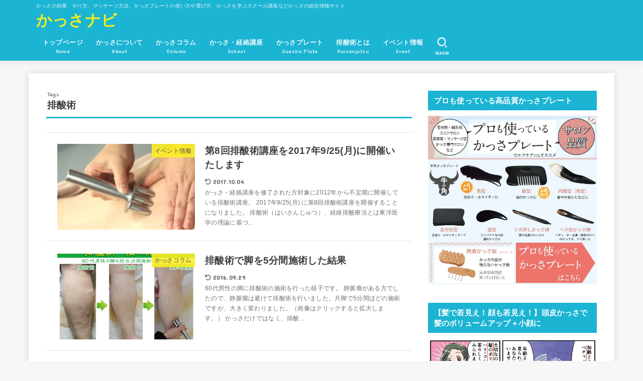

--- FILE ---
content_type: text/html; charset=UTF-8
request_url: https://kassa-navi.net/tag/%E6%8E%92%E9%85%B8%E8%A1%93/
body_size: 23174
content:
<!doctype html>
<html dir="ltr" lang="ja" prefix="og: https://ogp.me/ns#" id="html">
<head>
<meta charset="utf-8">
<meta http-equiv="X-UA-Compatible" content="IE=edge">
<meta name="HandheldFriendly" content="True">
<meta name="MobileOptimized" content="320">
<meta name="viewport" content="width=device-width, initial-scale=1"/>
<link rel="pingback" href="https://kassa-navi.net/xmlrpc.php">
<title>排酸術 | かっさナビ</title>
	<style>img:is([sizes="auto" i], [sizes^="auto," i]) { contain-intrinsic-size: 3000px 1500px }</style>
	
		<!-- All in One SEO 4.8.4.1 - aioseo.com -->
	<meta name="robots" content="noindex, max-snippet:-1, max-image-preview:large, max-video-preview:-1" />
	<link rel="canonical" href="https://kassa-navi.net/tag/%e6%8e%92%e9%85%b8%e8%a1%93/" />
	<meta name="generator" content="All in One SEO (AIOSEO) 4.8.4.1" />
		<script type="application/ld+json" class="aioseo-schema">
			{"@context":"https:\/\/schema.org","@graph":[{"@type":"BreadcrumbList","@id":"https:\/\/kassa-navi.net\/tag\/%E6%8E%92%E9%85%B8%E8%A1%93\/#breadcrumblist","itemListElement":[{"@type":"ListItem","@id":"https:\/\/kassa-navi.net#listItem","position":1,"name":"\u30db\u30fc\u30e0","item":"https:\/\/kassa-navi.net","nextItem":{"@type":"ListItem","@id":"https:\/\/kassa-navi.net\/tag\/%e6%8e%92%e9%85%b8%e8%a1%93\/#listItem","name":"\u6392\u9178\u8853"}},{"@type":"ListItem","@id":"https:\/\/kassa-navi.net\/tag\/%e6%8e%92%e9%85%b8%e8%a1%93\/#listItem","position":2,"name":"\u6392\u9178\u8853","previousItem":{"@type":"ListItem","@id":"https:\/\/kassa-navi.net#listItem","name":"\u30db\u30fc\u30e0"}}]},{"@type":"CollectionPage","@id":"https:\/\/kassa-navi.net\/tag\/%E6%8E%92%E9%85%B8%E8%A1%93\/#collectionpage","url":"https:\/\/kassa-navi.net\/tag\/%E6%8E%92%E9%85%B8%E8%A1%93\/","name":"\u6392\u9178\u8853 | \u304b\u3063\u3055\u30ca\u30d3","inLanguage":"ja","isPartOf":{"@id":"https:\/\/kassa-navi.net\/#website"},"breadcrumb":{"@id":"https:\/\/kassa-navi.net\/tag\/%E6%8E%92%E9%85%B8%E8%A1%93\/#breadcrumblist"}},{"@type":"Organization","@id":"https:\/\/kassa-navi.net\/#organization","name":"\u304b\u3063\u3055\u30ca\u30d3","description":"\u304b\u3063\u3055\u306e\u52b9\u679c\u3001\u3084\u308a\u65b9\u3001\u30de\u30c3\u30b5\u30fc\u30b8\u65b9\u6cd5\u3001\u304b\u3063\u3055\u30d7\u30ec\u30fc\u30c8\u306e\u4f7f\u3044\u65b9\u3084\u9078\u3073\u65b9\u3001\u304b\u3063\u3055\u3092\u5b66\u3076\u30b9\u30af\u30fc\u30eb\u8b1b\u5ea7\u306a\u3069\u304b\u3063\u3055\u306e\u7dcf\u5408\u60c5\u5831\u30b5\u30a4\u30c8","url":"https:\/\/kassa-navi.net\/","sameAs":["https:\/\/twitter.com\/wu_yunyun"]},{"@type":"WebSite","@id":"https:\/\/kassa-navi.net\/#website","url":"https:\/\/kassa-navi.net\/","name":"\u304b\u3063\u3055\u30ca\u30d3","description":"\u304b\u3063\u3055\u306e\u52b9\u679c\u3001\u3084\u308a\u65b9\u3001\u30de\u30c3\u30b5\u30fc\u30b8\u65b9\u6cd5\u3001\u304b\u3063\u3055\u30d7\u30ec\u30fc\u30c8\u306e\u4f7f\u3044\u65b9\u3084\u9078\u3073\u65b9\u3001\u304b\u3063\u3055\u3092\u5b66\u3076\u30b9\u30af\u30fc\u30eb\u8b1b\u5ea7\u306a\u3069\u304b\u3063\u3055\u306e\u7dcf\u5408\u60c5\u5831\u30b5\u30a4\u30c8","inLanguage":"ja","publisher":{"@id":"https:\/\/kassa-navi.net\/#organization"}}]}
		</script>
		<!-- All in One SEO -->

<link rel='dns-prefetch' href='//fonts.googleapis.com' />
<link rel='dns-prefetch' href='//cdnjs.cloudflare.com' />
<link rel='dns-prefetch' href='//www.googletagmanager.com' />
<link rel="alternate" type="application/rss+xml" title="かっさナビ &raquo; フィード" href="https://kassa-navi.net/feed/" />
<link rel="alternate" type="application/rss+xml" title="かっさナビ &raquo; コメントフィード" href="https://kassa-navi.net/comments/feed/" />
<script type="text/javascript" id="wpp-js" src="https://kassa-navi.net/wp-content/plugins/wordpress-popular-posts/assets/js/wpp.min.js?ver=7.3.3" data-sampling="0" data-sampling-rate="100" data-api-url="https://kassa-navi.net/wp-json/wordpress-popular-posts" data-post-id="0" data-token="470d0d0783" data-lang="0" data-debug="0"></script>
<link rel="alternate" type="application/rss+xml" title="かっさナビ &raquo; 排酸術 タグのフィード" href="https://kassa-navi.net/tag/%e6%8e%92%e9%85%b8%e8%a1%93/feed/" />
<script type="text/javascript">
/* <![CDATA[ */
window._wpemojiSettings = {"baseUrl":"https:\/\/s.w.org\/images\/core\/emoji\/16.0.1\/72x72\/","ext":".png","svgUrl":"https:\/\/s.w.org\/images\/core\/emoji\/16.0.1\/svg\/","svgExt":".svg","source":{"concatemoji":"https:\/\/kassa-navi.net\/wp-includes\/js\/wp-emoji-release.min.js?ver=6.8.3"}};
/*! This file is auto-generated */
!function(s,n){var o,i,e;function c(e){try{var t={supportTests:e,timestamp:(new Date).valueOf()};sessionStorage.setItem(o,JSON.stringify(t))}catch(e){}}function p(e,t,n){e.clearRect(0,0,e.canvas.width,e.canvas.height),e.fillText(t,0,0);var t=new Uint32Array(e.getImageData(0,0,e.canvas.width,e.canvas.height).data),a=(e.clearRect(0,0,e.canvas.width,e.canvas.height),e.fillText(n,0,0),new Uint32Array(e.getImageData(0,0,e.canvas.width,e.canvas.height).data));return t.every(function(e,t){return e===a[t]})}function u(e,t){e.clearRect(0,0,e.canvas.width,e.canvas.height),e.fillText(t,0,0);for(var n=e.getImageData(16,16,1,1),a=0;a<n.data.length;a++)if(0!==n.data[a])return!1;return!0}function f(e,t,n,a){switch(t){case"flag":return n(e,"\ud83c\udff3\ufe0f\u200d\u26a7\ufe0f","\ud83c\udff3\ufe0f\u200b\u26a7\ufe0f")?!1:!n(e,"\ud83c\udde8\ud83c\uddf6","\ud83c\udde8\u200b\ud83c\uddf6")&&!n(e,"\ud83c\udff4\udb40\udc67\udb40\udc62\udb40\udc65\udb40\udc6e\udb40\udc67\udb40\udc7f","\ud83c\udff4\u200b\udb40\udc67\u200b\udb40\udc62\u200b\udb40\udc65\u200b\udb40\udc6e\u200b\udb40\udc67\u200b\udb40\udc7f");case"emoji":return!a(e,"\ud83e\udedf")}return!1}function g(e,t,n,a){var r="undefined"!=typeof WorkerGlobalScope&&self instanceof WorkerGlobalScope?new OffscreenCanvas(300,150):s.createElement("canvas"),o=r.getContext("2d",{willReadFrequently:!0}),i=(o.textBaseline="top",o.font="600 32px Arial",{});return e.forEach(function(e){i[e]=t(o,e,n,a)}),i}function t(e){var t=s.createElement("script");t.src=e,t.defer=!0,s.head.appendChild(t)}"undefined"!=typeof Promise&&(o="wpEmojiSettingsSupports",i=["flag","emoji"],n.supports={everything:!0,everythingExceptFlag:!0},e=new Promise(function(e){s.addEventListener("DOMContentLoaded",e,{once:!0})}),new Promise(function(t){var n=function(){try{var e=JSON.parse(sessionStorage.getItem(o));if("object"==typeof e&&"number"==typeof e.timestamp&&(new Date).valueOf()<e.timestamp+604800&&"object"==typeof e.supportTests)return e.supportTests}catch(e){}return null}();if(!n){if("undefined"!=typeof Worker&&"undefined"!=typeof OffscreenCanvas&&"undefined"!=typeof URL&&URL.createObjectURL&&"undefined"!=typeof Blob)try{var e="postMessage("+g.toString()+"("+[JSON.stringify(i),f.toString(),p.toString(),u.toString()].join(",")+"));",a=new Blob([e],{type:"text/javascript"}),r=new Worker(URL.createObjectURL(a),{name:"wpTestEmojiSupports"});return void(r.onmessage=function(e){c(n=e.data),r.terminate(),t(n)})}catch(e){}c(n=g(i,f,p,u))}t(n)}).then(function(e){for(var t in e)n.supports[t]=e[t],n.supports.everything=n.supports.everything&&n.supports[t],"flag"!==t&&(n.supports.everythingExceptFlag=n.supports.everythingExceptFlag&&n.supports[t]);n.supports.everythingExceptFlag=n.supports.everythingExceptFlag&&!n.supports.flag,n.DOMReady=!1,n.readyCallback=function(){n.DOMReady=!0}}).then(function(){return e}).then(function(){var e;n.supports.everything||(n.readyCallback(),(e=n.source||{}).concatemoji?t(e.concatemoji):e.wpemoji&&e.twemoji&&(t(e.twemoji),t(e.wpemoji)))}))}((window,document),window._wpemojiSettings);
/* ]]> */
</script>
<link rel='stylesheet' id='sbi_styles-css' href='https://kassa-navi.net/wp-content/plugins/instagram-feed/css/sbi-styles.min.css?ver=6.9.1' type='text/css' media='all' />
<style id='wp-emoji-styles-inline-css' type='text/css'>

	img.wp-smiley, img.emoji {
		display: inline !important;
		border: none !important;
		box-shadow: none !important;
		height: 1em !important;
		width: 1em !important;
		margin: 0 0.07em !important;
		vertical-align: -0.1em !important;
		background: none !important;
		padding: 0 !important;
	}
</style>
<link rel='stylesheet' id='wp-block-library-css' href='https://kassa-navi.net/wp-includes/css/dist/block-library/style.min.css' type='text/css' media='all' />
<style id='classic-theme-styles-inline-css' type='text/css'>
/*! This file is auto-generated */
.wp-block-button__link{color:#fff;background-color:#32373c;border-radius:9999px;box-shadow:none;text-decoration:none;padding:calc(.667em + 2px) calc(1.333em + 2px);font-size:1.125em}.wp-block-file__button{background:#32373c;color:#fff;text-decoration:none}
</style>
<style id='global-styles-inline-css' type='text/css'>
:root{--wp--preset--aspect-ratio--square: 1;--wp--preset--aspect-ratio--4-3: 4/3;--wp--preset--aspect-ratio--3-4: 3/4;--wp--preset--aspect-ratio--3-2: 3/2;--wp--preset--aspect-ratio--2-3: 2/3;--wp--preset--aspect-ratio--16-9: 16/9;--wp--preset--aspect-ratio--9-16: 9/16;--wp--preset--color--black: #000;--wp--preset--color--cyan-bluish-gray: #abb8c3;--wp--preset--color--white: #fff;--wp--preset--color--pale-pink: #f78da7;--wp--preset--color--vivid-red: #cf2e2e;--wp--preset--color--luminous-vivid-orange: #ff6900;--wp--preset--color--luminous-vivid-amber: #fcb900;--wp--preset--color--light-green-cyan: #7bdcb5;--wp--preset--color--vivid-green-cyan: #00d084;--wp--preset--color--pale-cyan-blue: #8ed1fc;--wp--preset--color--vivid-cyan-blue: #0693e3;--wp--preset--color--vivid-purple: #9b51e0;--wp--preset--color--mainttlbg: var(--main-ttl-bg);--wp--preset--color--mainttltext: var(--main-ttl-color);--wp--preset--color--stkeditorcolor-1: var(--stk-editor-color1);--wp--preset--color--stkeditorcolor-2: var(--stk-editor-color2);--wp--preset--color--stkeditorcolor-3: var(--stk-editor-color3);--wp--preset--gradient--vivid-cyan-blue-to-vivid-purple: linear-gradient(135deg,rgba(6,147,227,1) 0%,rgb(155,81,224) 100%);--wp--preset--gradient--light-green-cyan-to-vivid-green-cyan: linear-gradient(135deg,rgb(122,220,180) 0%,rgb(0,208,130) 100%);--wp--preset--gradient--luminous-vivid-amber-to-luminous-vivid-orange: linear-gradient(135deg,rgba(252,185,0,1) 0%,rgba(255,105,0,1) 100%);--wp--preset--gradient--luminous-vivid-orange-to-vivid-red: linear-gradient(135deg,rgba(255,105,0,1) 0%,rgb(207,46,46) 100%);--wp--preset--gradient--very-light-gray-to-cyan-bluish-gray: linear-gradient(135deg,rgb(238,238,238) 0%,rgb(169,184,195) 100%);--wp--preset--gradient--cool-to-warm-spectrum: linear-gradient(135deg,rgb(74,234,220) 0%,rgb(151,120,209) 20%,rgb(207,42,186) 40%,rgb(238,44,130) 60%,rgb(251,105,98) 80%,rgb(254,248,76) 100%);--wp--preset--gradient--blush-light-purple: linear-gradient(135deg,rgb(255,206,236) 0%,rgb(152,150,240) 100%);--wp--preset--gradient--blush-bordeaux: linear-gradient(135deg,rgb(254,205,165) 0%,rgb(254,45,45) 50%,rgb(107,0,62) 100%);--wp--preset--gradient--luminous-dusk: linear-gradient(135deg,rgb(255,203,112) 0%,rgb(199,81,192) 50%,rgb(65,88,208) 100%);--wp--preset--gradient--pale-ocean: linear-gradient(135deg,rgb(255,245,203) 0%,rgb(182,227,212) 50%,rgb(51,167,181) 100%);--wp--preset--gradient--electric-grass: linear-gradient(135deg,rgb(202,248,128) 0%,rgb(113,206,126) 100%);--wp--preset--gradient--midnight: linear-gradient(135deg,rgb(2,3,129) 0%,rgb(40,116,252) 100%);--wp--preset--font-size--small: 13px;--wp--preset--font-size--medium: 20px;--wp--preset--font-size--large: 36px;--wp--preset--font-size--x-large: 42px;--wp--preset--spacing--20: 0.44rem;--wp--preset--spacing--30: 0.67rem;--wp--preset--spacing--40: 1rem;--wp--preset--spacing--50: 1.5rem;--wp--preset--spacing--60: 2.25rem;--wp--preset--spacing--70: 3.38rem;--wp--preset--spacing--80: 5.06rem;--wp--preset--shadow--natural: 6px 6px 9px rgba(0, 0, 0, 0.2);--wp--preset--shadow--deep: 12px 12px 50px rgba(0, 0, 0, 0.4);--wp--preset--shadow--sharp: 6px 6px 0px rgba(0, 0, 0, 0.2);--wp--preset--shadow--outlined: 6px 6px 0px -3px rgba(255, 255, 255, 1), 6px 6px rgba(0, 0, 0, 1);--wp--preset--shadow--crisp: 6px 6px 0px rgba(0, 0, 0, 1);}:where(.is-layout-flex){gap: 0.5em;}:where(.is-layout-grid){gap: 0.5em;}body .is-layout-flex{display: flex;}.is-layout-flex{flex-wrap: wrap;align-items: center;}.is-layout-flex > :is(*, div){margin: 0;}body .is-layout-grid{display: grid;}.is-layout-grid > :is(*, div){margin: 0;}:where(.wp-block-columns.is-layout-flex){gap: 2em;}:where(.wp-block-columns.is-layout-grid){gap: 2em;}:where(.wp-block-post-template.is-layout-flex){gap: 1.25em;}:where(.wp-block-post-template.is-layout-grid){gap: 1.25em;}.has-black-color{color: var(--wp--preset--color--black) !important;}.has-cyan-bluish-gray-color{color: var(--wp--preset--color--cyan-bluish-gray) !important;}.has-white-color{color: var(--wp--preset--color--white) !important;}.has-pale-pink-color{color: var(--wp--preset--color--pale-pink) !important;}.has-vivid-red-color{color: var(--wp--preset--color--vivid-red) !important;}.has-luminous-vivid-orange-color{color: var(--wp--preset--color--luminous-vivid-orange) !important;}.has-luminous-vivid-amber-color{color: var(--wp--preset--color--luminous-vivid-amber) !important;}.has-light-green-cyan-color{color: var(--wp--preset--color--light-green-cyan) !important;}.has-vivid-green-cyan-color{color: var(--wp--preset--color--vivid-green-cyan) !important;}.has-pale-cyan-blue-color{color: var(--wp--preset--color--pale-cyan-blue) !important;}.has-vivid-cyan-blue-color{color: var(--wp--preset--color--vivid-cyan-blue) !important;}.has-vivid-purple-color{color: var(--wp--preset--color--vivid-purple) !important;}.has-black-background-color{background-color: var(--wp--preset--color--black) !important;}.has-cyan-bluish-gray-background-color{background-color: var(--wp--preset--color--cyan-bluish-gray) !important;}.has-white-background-color{background-color: var(--wp--preset--color--white) !important;}.has-pale-pink-background-color{background-color: var(--wp--preset--color--pale-pink) !important;}.has-vivid-red-background-color{background-color: var(--wp--preset--color--vivid-red) !important;}.has-luminous-vivid-orange-background-color{background-color: var(--wp--preset--color--luminous-vivid-orange) !important;}.has-luminous-vivid-amber-background-color{background-color: var(--wp--preset--color--luminous-vivid-amber) !important;}.has-light-green-cyan-background-color{background-color: var(--wp--preset--color--light-green-cyan) !important;}.has-vivid-green-cyan-background-color{background-color: var(--wp--preset--color--vivid-green-cyan) !important;}.has-pale-cyan-blue-background-color{background-color: var(--wp--preset--color--pale-cyan-blue) !important;}.has-vivid-cyan-blue-background-color{background-color: var(--wp--preset--color--vivid-cyan-blue) !important;}.has-vivid-purple-background-color{background-color: var(--wp--preset--color--vivid-purple) !important;}.has-black-border-color{border-color: var(--wp--preset--color--black) !important;}.has-cyan-bluish-gray-border-color{border-color: var(--wp--preset--color--cyan-bluish-gray) !important;}.has-white-border-color{border-color: var(--wp--preset--color--white) !important;}.has-pale-pink-border-color{border-color: var(--wp--preset--color--pale-pink) !important;}.has-vivid-red-border-color{border-color: var(--wp--preset--color--vivid-red) !important;}.has-luminous-vivid-orange-border-color{border-color: var(--wp--preset--color--luminous-vivid-orange) !important;}.has-luminous-vivid-amber-border-color{border-color: var(--wp--preset--color--luminous-vivid-amber) !important;}.has-light-green-cyan-border-color{border-color: var(--wp--preset--color--light-green-cyan) !important;}.has-vivid-green-cyan-border-color{border-color: var(--wp--preset--color--vivid-green-cyan) !important;}.has-pale-cyan-blue-border-color{border-color: var(--wp--preset--color--pale-cyan-blue) !important;}.has-vivid-cyan-blue-border-color{border-color: var(--wp--preset--color--vivid-cyan-blue) !important;}.has-vivid-purple-border-color{border-color: var(--wp--preset--color--vivid-purple) !important;}.has-vivid-cyan-blue-to-vivid-purple-gradient-background{background: var(--wp--preset--gradient--vivid-cyan-blue-to-vivid-purple) !important;}.has-light-green-cyan-to-vivid-green-cyan-gradient-background{background: var(--wp--preset--gradient--light-green-cyan-to-vivid-green-cyan) !important;}.has-luminous-vivid-amber-to-luminous-vivid-orange-gradient-background{background: var(--wp--preset--gradient--luminous-vivid-amber-to-luminous-vivid-orange) !important;}.has-luminous-vivid-orange-to-vivid-red-gradient-background{background: var(--wp--preset--gradient--luminous-vivid-orange-to-vivid-red) !important;}.has-very-light-gray-to-cyan-bluish-gray-gradient-background{background: var(--wp--preset--gradient--very-light-gray-to-cyan-bluish-gray) !important;}.has-cool-to-warm-spectrum-gradient-background{background: var(--wp--preset--gradient--cool-to-warm-spectrum) !important;}.has-blush-light-purple-gradient-background{background: var(--wp--preset--gradient--blush-light-purple) !important;}.has-blush-bordeaux-gradient-background{background: var(--wp--preset--gradient--blush-bordeaux) !important;}.has-luminous-dusk-gradient-background{background: var(--wp--preset--gradient--luminous-dusk) !important;}.has-pale-ocean-gradient-background{background: var(--wp--preset--gradient--pale-ocean) !important;}.has-electric-grass-gradient-background{background: var(--wp--preset--gradient--electric-grass) !important;}.has-midnight-gradient-background{background: var(--wp--preset--gradient--midnight) !important;}.has-small-font-size{font-size: var(--wp--preset--font-size--small) !important;}.has-medium-font-size{font-size: var(--wp--preset--font-size--medium) !important;}.has-large-font-size{font-size: var(--wp--preset--font-size--large) !important;}.has-x-large-font-size{font-size: var(--wp--preset--font-size--x-large) !important;}
:where(.wp-block-post-template.is-layout-flex){gap: 1.25em;}:where(.wp-block-post-template.is-layout-grid){gap: 1.25em;}
:where(.wp-block-columns.is-layout-flex){gap: 2em;}:where(.wp-block-columns.is-layout-grid){gap: 2em;}
:root :where(.wp-block-pullquote){font-size: 1.5em;line-height: 1.6;}
</style>
<link rel='stylesheet' id='sb-type-std-css' href='https://kassa-navi.net/wp-content/plugins/speech-bubble/css/sb-type-std.css' type='text/css' media='all' />
<link rel='stylesheet' id='sb-type-fb-css' href='https://kassa-navi.net/wp-content/plugins/speech-bubble/css/sb-type-fb.css' type='text/css' media='all' />
<link rel='stylesheet' id='sb-type-fb-flat-css' href='https://kassa-navi.net/wp-content/plugins/speech-bubble/css/sb-type-fb-flat.css' type='text/css' media='all' />
<link rel='stylesheet' id='sb-type-ln-css' href='https://kassa-navi.net/wp-content/plugins/speech-bubble/css/sb-type-ln.css' type='text/css' media='all' />
<link rel='stylesheet' id='sb-type-ln-flat-css' href='https://kassa-navi.net/wp-content/plugins/speech-bubble/css/sb-type-ln-flat.css' type='text/css' media='all' />
<link rel='stylesheet' id='sb-type-pink-css' href='https://kassa-navi.net/wp-content/plugins/speech-bubble/css/sb-type-pink.css' type='text/css' media='all' />
<link rel='stylesheet' id='sb-type-rtail-css' href='https://kassa-navi.net/wp-content/plugins/speech-bubble/css/sb-type-rtail.css' type='text/css' media='all' />
<link rel='stylesheet' id='sb-type-drop-css' href='https://kassa-navi.net/wp-content/plugins/speech-bubble/css/sb-type-drop.css' type='text/css' media='all' />
<link rel='stylesheet' id='sb-type-think-css' href='https://kassa-navi.net/wp-content/plugins/speech-bubble/css/sb-type-think.css' type='text/css' media='all' />
<link rel='stylesheet' id='sb-no-br-css' href='https://kassa-navi.net/wp-content/plugins/speech-bubble/css/sb-no-br.css' type='text/css' media='all' />
<link rel='stylesheet' id='toc-screen-css' href='https://kassa-navi.net/wp-content/plugins/table-of-contents-plus/screen.min.css?ver=2411.1' type='text/css' media='all' />
<link rel='stylesheet' id='widgetopts-styles-css' href='https://kassa-navi.net/wp-content/plugins/widget-options/assets/css/widget-options.css?ver=4.1.1' type='text/css' media='all' />
<link rel='stylesheet' id='arve-css' href='https://kassa-navi.net/wp-content/plugins/advanced-responsive-video-embedder/build/main.css?ver=10.6.12' type='text/css' media='all' />
<link rel='stylesheet' id='child-pages-shortcode-css-css' href='https://kassa-navi.net/wp-content/plugins/child-pages-shortcode/css/child-pages-shortcode.min.css?ver=1.1.4' type='text/css' media='all' />
<link rel='stylesheet' id='wordpress-popular-posts-css-css' href='https://kassa-navi.net/wp-content/plugins/wordpress-popular-posts/assets/css/wpp.css?ver=7.3.3' type='text/css' media='all' />
<link rel='stylesheet' id='stk_style-css' href='https://kassa-navi.net/wp-content/themes/jstork19/style.css?ver=3.28.3' type='text/css' media='all' />
<style id='stk_style-inline-css' type='text/css'>
:root{--stk-base-font-family:"游ゴシック","Yu Gothic","游ゴシック体","YuGothic","Hiragino Kaku Gothic ProN",Meiryo,sans-serif;--stk-base-font-size-pc:103%;--stk-base-font-size-sp:103%;--stk-font-awesome-free:"Font Awesome 6 Free";--stk-font-awesome-brand:"Font Awesome 6 Brands";--wp--preset--font-size--medium:clamp(1.2em,2.5vw,20px);--wp--preset--font-size--large:clamp(1.5em,4.5vw,36px);--wp--preset--font-size--x-large:clamp(1.9em,5.25vw,42px);--wp--style--gallery-gap-default:.5em;--stk-wrap-width:1166px;--stk-wide-width:980px;--stk-main-width:728px;--stk-side-margin:32px;--stk-post-thumb-ratio:62.5%;--stk-margin:1.6em;--stk-h2-margin-rl:-2vw;--stk-el-margin-rl:-4vw;--main-text-color:#3E3E3E;--main-link-color:#1bb4d3;--main-link-color-hover:#E69B9B;--main-ttl-bg:#1bb4d3;--main-ttl-bg-rgba:rgba(27,180,211,.1);--main-ttl-color:#fff;--header-bg:#1bb4d3;--header-bg-overlay:#0ea3c9;--header-logo-color:#ee2;--header-text-color:#edf9fc;--inner-content-bg:#fff;--label-bg:#fcee21;--label-text-color:#3e3e3e;--slider-text-color:#444;--side-text-color:#3e3e3e;--footer-bg:#666;--footer-text-color:#CACACA;--footer-link-color:#f7f7f7;--new-mark-bg:#ff6347;--oc-box-blue:#82c8e2;--oc-box-blue-inner:#d4f3ff;--oc-box-red:#ee5656;--oc-box-red-inner:#feeeed;--oc-box-yellow:#f7cf2e;--oc-box-yellow-inner:#fffae2;--oc-box-green:#39cd75;--oc-box-green-inner:#e8fbf0;--oc-box-pink:#f7b2b2;--oc-box-pink-inner:#fee;--oc-box-gray:#9c9c9c;--oc-box-gray-inner:#f5f5f5;--oc-box-black:#313131;--oc-box-black-inner:#404040;--oc-btn-rich_yellow:#f7cf2e;--oc-btn-rich_yellow-sdw:#ecb254;--oc-btn-rich_pink:#ee5656;--oc-btn-rich_pink-sdw:#d34e4e;--oc-btn-rich_orange:#ef9b2f;--oc-btn-rich_orange-sdw:#cc8c23;--oc-btn-rich_green:#39cd75;--oc-btn-rich_green-sdw:#1eae59;--oc-btn-rich_blue:#19b4ce;--oc-btn-rich_blue-sdw:#07889d;--oc-base-border-color:rgba(125,125,125,.3);--oc-has-background-basic-padding:1.1em;--stk-maker-yellow:#ff6;--stk-maker-pink:#ffd5d5;--stk-maker-blue:#b5dfff;--stk-maker-green:#cff7c7;--stk-caption-font-size:11px;--stk-editor-color1:#1bb4d3;--stk-editor-color2:#f55e5e;--stk-editor-color3:#ee2;--stk-editor-color1-rgba:rgba(27,180,211,.1);--stk-editor-color2-rgba:rgba(245,94,94,.1);--stk-editor-color3-rgba:rgba(238,238,34,.1)}.has-stkeditorcolor-1-color{color:var(--stk-editor-color1)}.has-stkeditorcolor-2-color{color:var(--stk-editor-color2)}.has-stkeditorcolor-3-color{color:var(--stk-editor-color3)}.has-stkeditorcolor-1-background-color{background-color:var(--stk-editor-color1)}.has-stkeditorcolor-2-background-color{background-color:var(--stk-editor-color2)}.has-stkeditorcolor-3-background-color{background-color:var(--stk-editor-color3)}
ul.wpp-list{counter-reset:number}ul.wpp-list li{list-style:none;position:relative;border-bottom:1px solid #ddd;margin:0;padding-bottom:.75em}ul.wpp-list li a::before{counter-increment:number;content:counter(number);background-color:var(--main-ttl-bg);color:var(--main-ttl-color);margin-right:3px;width:1.5em;height:1.5em;line-height:1.5em;font-size:75%;border-radius:3px;font-weight:bold;display:block;text-align:center;position:absolute;left:2px;top:2px;z-index:1}ul.wpp-list img{margin-bottom:0;margin-right:5px}ul.wpp-list li a.wpp-post-title{display:block}ul.wpp-list li a.wpp-post-title::before,ul.wpp-list li .wpp-author a::before,ul.wpp-list li .wpp-category a::before{content:none}ul.wpp-list .wpp-excerpt{font-size:80%}@media only screen and (max-width:480px){#toc_container{font-size:90%}}#toc_container{width:100%!important;padding:1.2em;border:5px solid rgba(100,100,100,.2)}#toc_container li{margin:1em 0;font-weight:bold}#toc_container li li{font-weight:normal;margin:.5em 0}#toc_container li::before{content:none}#toc_container .toc_number{display:inline-block;font-weight:bold;font-size:75%;background-color:var(--main-ttl-bg);color:var(--main-ttl-color);min-width:2.1em;min-height:2.1em;line-height:2.1;text-align:center;border-radius:1em;margin-right:.3em;padding:0 7px}#toc_container a{color:inherit;text-decoration:none}#toc_container a:hover{text-decoration:underline}#toc_container p.toc_title{max-width:580px;font-weight:bold;text-align:left;margin:0 auto;font-size:100%;vertical-align:middle}#toc_container .toc_title::before{display:inline-block;font-family:var(--stk-font-awesome-free,"Font Awesome 5 Free");font-weight:900;content:"\f03a";margin-right:.8em;margin-left:.4em;transform:scale(1.4);color:var(--main-ttl-bg)}#toc_container .toc_title .toc_toggle{font-size:80%;font-weight:normal;margin-left:.2em}#toc_container .toc_list{max-width:580px;margin-left:auto;margin-right:auto}#toc_container .toc_list>li{padding-left:0}
</style>
<link rel='stylesheet' id='stk_child-style-css' href='https://kassa-navi.net/wp-content/themes/jstork19_custom/style.css' type='text/css' media='all' />
<link rel='stylesheet' id='gf_font-css' href='https://fonts.googleapis.com/css?family=Concert+One&#038;display=swap' type='text/css' media='all' />
<style id='gf_font-inline-css' type='text/css'>
.gf {font-family: "Concert One", "游ゴシック", "Yu Gothic", "游ゴシック体", "YuGothic", "Hiragino Kaku Gothic ProN", Meiryo, sans-serif;}
</style>
<link rel='stylesheet' id='fontawesome-css' href='https://cdnjs.cloudflare.com/ajax/libs/font-awesome/6.3.0/css/all.min.css' type='text/css' media='all' />
<style id='akismet-widget-style-inline-css' type='text/css'>

			.a-stats {
				--akismet-color-mid-green: #357b49;
				--akismet-color-white: #fff;
				--akismet-color-light-grey: #f6f7f7;

				max-width: 350px;
				width: auto;
			}

			.a-stats * {
				all: unset;
				box-sizing: border-box;
			}

			.a-stats strong {
				font-weight: 600;
			}

			.a-stats a.a-stats__link,
			.a-stats a.a-stats__link:visited,
			.a-stats a.a-stats__link:active {
				background: var(--akismet-color-mid-green);
				border: none;
				box-shadow: none;
				border-radius: 8px;
				color: var(--akismet-color-white);
				cursor: pointer;
				display: block;
				font-family: -apple-system, BlinkMacSystemFont, 'Segoe UI', 'Roboto', 'Oxygen-Sans', 'Ubuntu', 'Cantarell', 'Helvetica Neue', sans-serif;
				font-weight: 500;
				padding: 12px;
				text-align: center;
				text-decoration: none;
				transition: all 0.2s ease;
			}

			/* Extra specificity to deal with TwentyTwentyOne focus style */
			.widget .a-stats a.a-stats__link:focus {
				background: var(--akismet-color-mid-green);
				color: var(--akismet-color-white);
				text-decoration: none;
			}

			.a-stats a.a-stats__link:hover {
				filter: brightness(110%);
				box-shadow: 0 4px 12px rgba(0, 0, 0, 0.06), 0 0 2px rgba(0, 0, 0, 0.16);
			}

			.a-stats .count {
				color: var(--akismet-color-white);
				display: block;
				font-size: 1.5em;
				line-height: 1.4;
				padding: 0 13px;
				white-space: nowrap;
			}
		
</style>
<link rel='stylesheet' id='jquery-lazyloadxt-spinner-css-css' href='//kassa-navi.net/wp-content/plugins/a3-lazy-load/assets/css/jquery.lazyloadxt.spinner.css' type='text/css' media='all' />
<link rel='stylesheet' id='a3a3_lazy_load-css' href='//kassa-navi.net/wp-content/uploads/sass/a3_lazy_load.min.css?ver=1690173045' type='text/css' media='all' />
<script type="text/javascript" src="https://kassa-navi.net/wp-includes/js/jquery/jquery.min.js?ver=3.7.1" id="jquery-core-js"></script>
<script type="text/javascript" src="https://kassa-navi.net/wp-includes/js/jquery/jquery-migrate.min.js?ver=3.4.1" id="jquery-migrate-js"></script>
<script type="text/javascript" id="jquery-js-after">
/* <![CDATA[ */
jQuery(function($){$(".widget_categories li, .widget_nav_menu li").has("ul").toggleClass("accordionMenu");$(".widget ul.children , .widget ul.sub-menu").after("<span class='accordionBtn'></span>");$(".widget ul.children , .widget ul.sub-menu").hide();$("ul .accordionBtn").on("click",function(){$(this).prev("ul").slideToggle();$(this).toggleClass("active")})});
/* ]]> */
</script>
<script type="text/javascript" src="https://kassa-navi.net/wp-content/plugins/child-pages-shortcode/js/child-pages-shortcode.min.js?ver=1.1.4" id="child-pages-shortcode-js"></script>
<link rel="https://api.w.org/" href="https://kassa-navi.net/wp-json/" /><link rel="alternate" title="JSON" type="application/json" href="https://kassa-navi.net/wp-json/wp/v2/tags/9" /><link rel="EditURI" type="application/rsd+xml" title="RSD" href="https://kassa-navi.net/xmlrpc.php?rsd" />

<meta name="generator" content="Site Kit by Google 1.171.0" />        <!-- Copyright protection script -->
        <meta http-equiv="imagetoolbar" content="no">
        <script>
            /*<![CDATA[*/
            document.oncontextmenu = function () {
                return false;
            };
            /*]]>*/
        </script>
        <script type="text/javascript">
            /*<![CDATA[*/
            document.onselectstart = function () {
                event = event || window.event;
                var custom_input = event.target || event.srcElement;

                if (custom_input.type !== "text" && custom_input.type !== "textarea" && custom_input.type !== "password") {
                    return false;
                } else {
                    return true;
                }

            };
            if (window.sidebar) {
                document.onmousedown = function (e) {
                    var obj = e.target;
                    if (obj.tagName.toUpperCase() === 'SELECT'
                        || obj.tagName.toUpperCase() === "INPUT"
                        || obj.tagName.toUpperCase() === "TEXTAREA"
                        || obj.tagName.toUpperCase() === "PASSWORD") {
                        return true;
                    } else {
                        return false;
                    }
                };
            }
            window.onload = function () {
                document.body.style.webkitTouchCallout = 'none';
                document.body.style.KhtmlUserSelect = 'none';
            }
            /*]]>*/
        </script>
        <script type="text/javascript">
            /*<![CDATA[*/
            if (parent.frames.length > 0) {
                top.location.replace(document.location);
            }
            /*]]>*/
        </script>
        <script type="text/javascript">
            /*<![CDATA[*/
            document.ondragstart = function () {
                return false;
            };
            /*]]>*/
        </script>
        <script type="text/javascript">

            document.addEventListener('DOMContentLoaded', () => {
                const overlay = document.createElement('div');
                overlay.id = 'overlay';

                Object.assign(overlay.style, {
                    position: 'fixed',
                    top: '0',
                    left: '0',
                    width: '100%',
                    height: '100%',
                    backgroundColor: 'rgba(255, 255, 255, 0.9)',
                    display: 'none',
                    zIndex: '9999'
                });

                document.body.appendChild(overlay);

                document.addEventListener('keydown', (event) => {
                    if (event.metaKey || event.ctrlKey) {
                        overlay.style.display = 'block';
                    }
                });

                document.addEventListener('keyup', (event) => {
                    if (!event.metaKey && !event.ctrlKey) {
                        overlay.style.display = 'none';
                    }
                });
            });
        </script>
        <style type="text/css">
            * {
                -webkit-touch-callout: none;
                -webkit-user-select: none;
                -moz-user-select: none;
                user-select: none;
            }

            img {
                -webkit-touch-callout: none;
                -webkit-user-select: none;
                -moz-user-select: none;
                user-select: none;
            }

            input,
            textarea,
            select {
                -webkit-user-select: auto;
            }
        </style>
        <!-- End Copyright protection script -->

        <!-- Source hidden -->

                    <style id="wpp-loading-animation-styles">@-webkit-keyframes bgslide{from{background-position-x:0}to{background-position-x:-200%}}@keyframes bgslide{from{background-position-x:0}to{background-position-x:-200%}}.wpp-widget-block-placeholder,.wpp-shortcode-placeholder{margin:0 auto;width:60px;height:3px;background:#dd3737;background:linear-gradient(90deg,#dd3737 0%,#571313 10%,#dd3737 100%);background-size:200% auto;border-radius:3px;-webkit-animation:bgslide 1s infinite linear;animation:bgslide 1s infinite linear}</style>
            <style type="text/css">.broken_link, a.broken_link {
	text-decoration: line-through;
}</style><link rel="icon" href="https://kassa-navi.net/wp-content/uploads/2017/10/cropped-99f309c66ee1a2c937da423903d2232b-32x32.png" sizes="32x32" />
<link rel="icon" href="https://kassa-navi.net/wp-content/uploads/2017/10/cropped-99f309c66ee1a2c937da423903d2232b-192x192.png" sizes="192x192" />
<link rel="apple-touch-icon" href="https://kassa-navi.net/wp-content/uploads/2017/10/cropped-99f309c66ee1a2c937da423903d2232b-180x180.png" />
<meta name="msapplication-TileImage" content="https://kassa-navi.net/wp-content/uploads/2017/10/cropped-99f309c66ee1a2c937da423903d2232b-270x270.png" />
</head>
<body class="archive tag tag-9 wp-embed-responsive wp-theme-jstork19 wp-child-theme-jstork19_custom h_layout_pc_left_full h_layout_sp_center">
<svg xmlns="http://www.w3.org/2000/svg" width="0" height="0" focusable="false" role="none" style="visibility: hidden; position: absolute; left: -9999px; overflow: hidden;"><defs>
		<symbol viewbox="0 0 512 512" id="stk-facebook-svg"><path d="M504 256C504 119 393 8 256 8S8 119 8 256c0 123.78 90.69 226.38 209.25 245V327.69h-63V256h63v-54.64c0-62.15 37-96.48 93.67-96.48 27.14 0 55.52 4.84 55.52 4.84v61h-31.28c-30.8 0-40.41 19.12-40.41 38.73V256h68.78l-11 71.69h-57.78V501C413.31 482.38 504 379.78 504 256z"/></symbol>
		<symbol viewbox="0 0 512 512" id="stk-twitter-svg"><path d="M459.37 151.716c.325 4.548.325 9.097.325 13.645 0 138.72-105.583 298.558-298.558 298.558-59.452 0-114.68-17.219-161.137-47.106 8.447.974 16.568 1.299 25.34 1.299 49.055 0 94.213-16.568 130.274-44.832-46.132-.975-84.792-31.188-98.112-72.772 6.498.974 12.995 1.624 19.818 1.624 9.421 0 18.843-1.3 27.614-3.573-48.081-9.747-84.143-51.98-84.143-102.985v-1.299c13.969 7.797 30.214 12.67 47.431 13.319-28.264-18.843-46.781-51.005-46.781-87.391 0-19.492 5.197-37.36 14.294-52.954 51.655 63.675 129.3 105.258 216.365 109.807-1.624-7.797-2.599-15.918-2.599-24.04 0-57.828 46.782-104.934 104.934-104.934 30.213 0 57.502 12.67 76.67 33.137 23.715-4.548 46.456-13.32 66.599-25.34-7.798 24.366-24.366 44.833-46.132 57.827 21.117-2.273 41.584-8.122 60.426-16.243-14.292 20.791-32.161 39.308-52.628 54.253z"/></symbol>
		<symbol viewbox="0 0 576 512" id="stk-youtube-svg"><path d="M549.655 124.083c-6.281-23.65-24.787-42.276-48.284-48.597C458.781 64 288 64 288 64S117.22 64 74.629 75.486c-23.497 6.322-42.003 24.947-48.284 48.597-11.412 42.867-11.412 132.305-11.412 132.305s0 89.438 11.412 132.305c6.281 23.65 24.787 41.5 48.284 47.821C117.22 448 288 448 288 448s170.78 0 213.371-11.486c23.497-6.321 42.003-24.171 48.284-47.821 11.412-42.867 11.412-132.305 11.412-132.305s0-89.438-11.412-132.305zm-317.51 213.508V175.185l142.739 81.205-142.739 81.201z"/></symbol>
		<symbol viewbox="0 0 448 512" id="stk-instagram-svg"><path d="M224.1 141c-63.6 0-114.9 51.3-114.9 114.9s51.3 114.9 114.9 114.9S339 319.5 339 255.9 287.7 141 224.1 141zm0 189.6c-41.1 0-74.7-33.5-74.7-74.7s33.5-74.7 74.7-74.7 74.7 33.5 74.7 74.7-33.6 74.7-74.7 74.7zm146.4-194.3c0 14.9-12 26.8-26.8 26.8-14.9 0-26.8-12-26.8-26.8s12-26.8 26.8-26.8 26.8 12 26.8 26.8zm76.1 27.2c-1.7-35.9-9.9-67.7-36.2-93.9-26.2-26.2-58-34.4-93.9-36.2-37-2.1-147.9-2.1-184.9 0-35.8 1.7-67.6 9.9-93.9 36.1s-34.4 58-36.2 93.9c-2.1 37-2.1 147.9 0 184.9 1.7 35.9 9.9 67.7 36.2 93.9s58 34.4 93.9 36.2c37 2.1 147.9 2.1 184.9 0 35.9-1.7 67.7-9.9 93.9-36.2 26.2-26.2 34.4-58 36.2-93.9 2.1-37 2.1-147.8 0-184.8zM398.8 388c-7.8 19.6-22.9 34.7-42.6 42.6-29.5 11.7-99.5 9-132.1 9s-102.7 2.6-132.1-9c-19.6-7.8-34.7-22.9-42.6-42.6-11.7-29.5-9-99.5-9-132.1s-2.6-102.7 9-132.1c7.8-19.6 22.9-34.7 42.6-42.6 29.5-11.7 99.5-9 132.1-9s102.7-2.6 132.1 9c19.6 7.8 34.7 22.9 42.6 42.6 11.7 29.5 9 99.5 9 132.1s2.7 102.7-9 132.1z"/></symbol>
		<symbol viewbox="0 0 32 32" id="stk-line-svg"><path d="M25.82 13.151c0.465 0 0.84 0.38 0.84 0.841 0 0.46-0.375 0.84-0.84 0.84h-2.34v1.5h2.34c0.465 0 0.84 0.377 0.84 0.84 0 0.459-0.375 0.839-0.84 0.839h-3.181c-0.46 0-0.836-0.38-0.836-0.839v-6.361c0-0.46 0.376-0.84 0.84-0.84h3.181c0.461 0 0.836 0.38 0.836 0.84 0 0.465-0.375 0.84-0.84 0.84h-2.34v1.5zM20.68 17.172c0 0.36-0.232 0.68-0.576 0.795-0.085 0.028-0.177 0.041-0.265 0.041-0.281 0-0.521-0.12-0.68-0.333l-3.257-4.423v3.92c0 0.459-0.372 0.839-0.841 0.839-0.461 0-0.835-0.38-0.835-0.839v-6.361c0-0.36 0.231-0.68 0.573-0.793 0.080-0.031 0.181-0.044 0.259-0.044 0.26 0 0.5 0.139 0.66 0.339l3.283 4.44v-3.941c0-0.46 0.376-0.84 0.84-0.84 0.46 0 0.84 0.38 0.84 0.84zM13.025 17.172c0 0.459-0.376 0.839-0.841 0.839-0.46 0-0.836-0.38-0.836-0.839v-6.361c0-0.46 0.376-0.84 0.84-0.84 0.461 0 0.837 0.38 0.837 0.84zM9.737 18.011h-3.181c-0.46 0-0.84-0.38-0.84-0.839v-6.361c0-0.46 0.38-0.84 0.84-0.84 0.464 0 0.84 0.38 0.84 0.84v5.521h2.341c0.464 0 0.839 0.377 0.839 0.84 0 0.459-0.376 0.839-0.839 0.839zM32 13.752c0-7.161-7.18-12.989-16-12.989s-16 5.828-16 12.989c0 6.415 5.693 11.789 13.38 12.811 0.521 0.109 1.231 0.344 1.411 0.787 0.16 0.401 0.105 1.021 0.051 1.44l-0.219 1.36c-0.060 0.401-0.32 1.581 1.399 0.86 1.721-0.719 9.221-5.437 12.581-9.3 2.299-2.519 3.397-5.099 3.397-7.957z"/></symbol>
		<symbol viewbox="0 0 50 50" id="stk-feedly-svg"><path d="M20.42,44.65h9.94c1.59,0,3.12-.63,4.25-1.76l12-12c2.34-2.34,2.34-6.14,0-8.48L29.64,5.43c-2.34-2.34-6.14-2.34-8.48,0L4.18,22.4c-2.34,2.34-2.34,6.14,0,8.48l12,12c1.12,1.12,2.65,1.76,4.24,1.76Zm-2.56-11.39l-.95-.95c-.39-.39-.39-1.02,0-1.41l7.07-7.07c.39-.39,1.02-.39,1.41,0l2.12,2.12c.39,.39,.39,1.02,0,1.41l-5.9,5.9c-.19,.19-.44,.29-.71,.29h-2.34c-.27,0-.52-.11-.71-.29Zm10.36,4.71l-.95,.95c-.19,.19-.44,.29-.71,.29h-2.34c-.27,0-.52-.11-.71-.29l-.95-.95c-.39-.39-.39-1.02,0-1.41l2.12-2.12c.39-.39,1.02-.39,1.41,0l2.12,2.12c.39,.39,.39,1.02,0,1.41ZM11.25,25.23l12.73-12.73c.39-.39,1.02-.39,1.41,0l2.12,2.12c.39,.39,.39,1.02,0,1.41l-11.55,11.55c-.19,.19-.45,.29-.71,.29h-2.34c-.27,0-.52-.11-.71-.29l-.95-.95c-.39-.39-.39-1.02,0-1.41Z"/></symbol>
		<symbol viewbox="0 0 448 512" id="stk-tiktok-svg"><path d="M448,209.91a210.06,210.06,0,0,1-122.77-39.25V349.38A162.55,162.55,0,1,1,185,188.31V278.2a74.62,74.62,0,1,0,52.23,71.18V0l88,0a121.18,121.18,0,0,0,1.86,22.17h0A122.18,122.18,0,0,0,381,102.39a121.43,121.43,0,0,0,67,20.14Z"/></symbol>
		<symbol viewbox="0 0 50 50" id="stk-hatebu-svg"><path d="M5.53,7.51c5.39,0,10.71,0,16.02,0,.73,0,1.47,.06,2.19,.19,3.52,.6,6.45,3.36,6.99,6.54,.63,3.68-1.34,7.09-5.02,8.67-.32,.14-.63,.27-1.03,.45,3.69,.93,6.25,3.02,7.37,6.59,1.79,5.7-2.32,11.79-8.4,12.05-6.01,.26-12.03,.06-18.13,.06V7.51Zm8.16,28.37c.16,.03,.26,.07,.35,.07,1.82,0,3.64,.03,5.46,0,2.09-.03,3.73-1.58,3.89-3.62,.14-1.87-1.28-3.79-3.27-3.97-2.11-.19-4.25-.04-6.42-.04v7.56Zm-.02-13.77c1.46,0,2.83,0,4.2,0,.29,0,.58,0,.86-.03,1.67-.21,3.01-1.53,3.17-3.12,.16-1.62-.75-3.32-2.36-3.61-1.91-.34-3.89-.25-5.87-.35v7.1Z"/><path d="M43.93,30.53h-7.69V7.59h7.69V30.53Z"/><path d="M44,38.27c0,2.13-1.79,3.86-3.95,3.83-2.12-.03-3.86-1.77-3.85-3.85,0-2.13,1.8-3.86,3.96-3.83,2.12,.03,3.85,1.75,3.84,3.85Z"/></symbol>
		<symbol id="stk-pokect-svg" viewbox="0 0 50 50"><path d="M8.04,6.5c-2.24,.15-3.6,1.42-3.6,3.7v13.62c0,11.06,11,19.75,20.52,19.68,10.7-.08,20.58-9.11,20.58-19.68V10.2c0-2.28-1.44-3.57-3.7-3.7H8.04Zm8.67,11.08l8.25,7.84,8.26-7.84c3.7-1.55,5.31,2.67,3.79,3.9l-10.76,10.27c-.35,.33-2.23,.33-2.58,0l-10.76-10.27c-1.45-1.36,.44-5.65,3.79-3.9h0Z"/></symbol>
		<symbol id="stk-pinterest-svg" viewbox="0 0 50 50"><path d="M3.63,25c.11-6.06,2.25-11.13,6.43-15.19,4.18-4.06,9.15-6.12,14.94-6.18,6.23,.11,11.34,2.24,15.32,6.38,3.98,4.15,6,9.14,6.05,14.98-.11,6.01-2.25,11.06-6.43,15.15-4.18,4.09-9.15,6.16-14.94,6.21-2,0-4-.31-6.01-.92,.39-.61,.78-1.31,1.17-2.09,.44-.94,1-2.73,1.67-5.34,.17-.72,.42-1.7,.75-2.92,.39,.67,1.06,1.28,2,1.84,2.5,1.17,5.15,1.06,7.93-.33,2.89-1.67,4.9-4.26,6.01-7.76,1-3.67,.88-7.08-.38-10.22-1.25-3.15-3.49-5.41-6.72-6.8-4.06-1.17-8.01-1.04-11.85,.38s-6.51,3.85-8.01,7.3c-.39,1.28-.62,2.55-.71,3.8s-.04,2.47,.12,3.67,.59,2.27,1.25,3.21,1.56,1.67,2.67,2.17c.28,.11,.5,.11,.67,0,.22-.11,.44-.56,.67-1.33s.31-1.31,.25-1.59c-.06-.11-.17-.31-.33-.59-1.17-1.89-1.56-3.88-1.17-5.97,.39-2.09,1.25-3.85,2.59-5.3,2.06-1.84,4.47-2.84,7.22-3,2.75-.17,5.11,.59,7.05,2.25,1.06,1.22,1.74,2.7,2.04,4.42s.31,3.38,0,4.97c-.31,1.59-.85,3.07-1.63,4.47-1.39,2.17-3.03,3.28-4.92,3.34-1.11-.06-2.02-.49-2.71-1.29s-.91-1.74-.62-2.79c.11-.61,.44-1.81,1-3.59s.86-3.12,.92-4c-.17-2.12-1.14-3.2-2.92-3.26-1.39,.17-2.42,.79-3.09,1.88s-1.03,2.32-1.09,3.71c.17,1.62,.42,2.73,.75,3.34-.61,2.5-1.09,4.51-1.42,6.01-.11,.39-.42,1.59-.92,3.59s-.78,3.53-.83,4.59v2.34c-3.95-1.84-7.07-4.49-9.35-7.97-2.28-3.48-3.42-7.33-3.42-11.56Z"/></symbol>
		<symbol id="stk-user_url-svg" viewbox="0 0 50 50"><path d="M33.62,25c0,1.99-.11,3.92-.3,5.75H16.67c-.19-1.83-.38-3.76-.38-5.75s.19-3.92,.38-5.75h16.66c.19,1.83,.3,3.76,.3,5.75Zm13.65-5.75c.48,1.84,.73,3.76,.73,5.75s-.25,3.91-.73,5.75h-11.06c.19-1.85,.29-3.85,.29-5.75s-.1-3.9-.29-5.75h11.06Zm-.94-2.88h-10.48c-.9-5.74-2.68-10.55-4.97-13.62,7.04,1.86,12.76,6.96,15.45,13.62Zm-13.4,0h-15.87c.55-3.27,1.39-6.17,2.43-8.5,.94-2.12,1.99-3.66,3.01-4.63,1.01-.96,1.84-1.24,2.5-1.24s1.49,.29,2.5,1.24c1.02,.97,2.07,2.51,3.01,4.63,1.03,2.34,1.88,5.23,2.43,8.5h0Zm-29.26,0C6.37,9.72,12.08,4.61,19.12,2.76c-2.29,3.07-4.07,7.88-4.97,13.62H3.67Zm10.12,2.88c-.19,1.85-.37,3.77-.37,5.75s.18,3.9,.37,5.75H2.72c-.47-1.84-.72-3.76-.72-5.75s.25-3.91,.72-5.75H13.79Zm5.71,22.87c-1.03-2.34-1.88-5.23-2.43-8.5h15.87c-.55,3.27-1.39,6.16-2.43,8.5-.94,2.13-1.99,3.67-3.01,4.64-1.01,.95-1.84,1.24-2.58,1.24-.58,0-1.41-.29-2.42-1.24-1.02-.97-2.07-2.51-3.01-4.64h0Zm-.37,5.12c-7.04-1.86-12.76-6.96-15.45-13.62H14.16c.9,5.74,2.68,10.55,4.97,13.62h0Zm11.75,0c2.29-3.07,4.07-7.88,4.97-13.62h10.48c-2.7,6.66-8.41,11.76-15.45,13.62h0Z"/></symbol>
		<symbol id="stk-envelope-svg" viewbox="0 0 300 300"><path d="M300.03,81.5c0-30.25-24.75-55-55-55h-190c-30.25,0-55,24.75-55,55v140c0,30.25,24.75,55,55,55h190c30.25,0,55-24.75,55-55 V81.5z M37.4,63.87c4.75-4.75,11.01-7.37,17.63-7.37h190c6.62,0,12.88,2.62,17.63,7.37c4.75,4.75,7.37,11.01,7.37,17.63v5.56 c-0.32,0.2-0.64,0.41-0.95,0.64L160.2,169.61c-0.75,0.44-5.12,2.89-10.17,2.89c-4.99,0-9.28-2.37-10.23-2.94L30.99,87.7 c-0.31-0.23-0.63-0.44-0.95-0.64V81.5C30.03,74.88,32.65,68.62,37.4,63.87z M262.66,239.13c-4.75,4.75-11.01,7.37-17.63,7.37h-190 c-6.62,0-12.88-2.62-17.63-7.37c-4.75-4.75-7.37-11.01-7.37-17.63v-99.48l93.38,70.24c0.16,0.12,0.32,0.24,0.49,0.35 c1.17,0.81,11.88,7.88,26.13,7.88c14.25,0,24.96-7.07,26.14-7.88c0.17-0.11,0.33-0.23,0.49-0.35l93.38-70.24v99.48 C270.03,228.12,267.42,234.38,262.66,239.13z"/></symbol>
		<symbol viewbox="0 0 512 512" id="stk-amazon-svg"><path class="st0" d="M444.6,421.5L444.6,421.5C233.3,522,102.2,437.9,18.2,386.8c-5.2-3.2-14,0.8-6.4,9.6 C39.8,430.3,131.5,512,251.1,512c119.7,0,191-65.3,199.9-76.7C459.8,424,453.6,417.7,444.6,421.5z"/><path class="st0" d="M504,388.7L504,388.7c-5.7-7.4-34.5-8.8-52.7-6.5c-18.2,2.2-45.5,13.3-43.1,19.9c1.2,2.5,3.7,1.4,16.2,0.3 c12.5-1.2,47.6-5.7,54.9,3.9c7.3,9.6-11.2,55.4-14.6,62.8c-3.3,7.4,1.2,9.3,7.4,4.4c6.1-4.9,17-17.7,24.4-35.7 C503.9,419.6,508.3,394.3,504,388.7z"/><path class="st0" d="M302.6,147.3c-39.3,4.5-90.6,7.3-127.4,23.5c-42.4,18.3-72.2,55.7-72.2,110.7c0,70.4,44.4,105.6,101.4,105.6 c48.2,0,74.5-11.3,111.7-49.3c12.4,17.8,16.4,26.5,38.9,45.2c5,2.7,11.5,2.4,16-1.6l0,0h0c0,0,0,0,0,0l0.2,0.2 c13.5-12,38.1-33.4,51.9-45c5.5-4.6,4.6-11.9,0.2-18c-12.4-17.1-25.5-31.1-25.5-62.8V150.2c0-44.7,3.1-85.7-29.8-116.5 c-26-25-69.1-33.7-102-33.7c-64.4,0-136.3,24-151.5,103.7c-1.5,8.5,4.6,13,10.1,14.2l65.7,7c6.1-0.3,10.6-6.3,11.7-12.4 c5.6-27.4,28.7-40.7,54.5-40.7c13.9,0,29.7,5.1,38,17.6c9.4,13.9,8.2,33,8.2,49.1V147.3z M289.9,288.1 c-10.8,19.1-27.8,30.8-46.9,30.8c-26,0-41.2-19.8-41.2-49.1c0-57.7,51.7-68.2,100.7-68.2v14.7C302.6,242.6,303.2,264.7,289.9,288.1 z"/></symbol>
		<symbol viewbox="0 0 256 256" id="stk-link-svg"><path d="M85.56787,153.44629l67.88281-67.88184a12.0001,12.0001,0,1,1,16.97071,16.97071L102.53857,170.417a12.0001,12.0001,0,1,1-16.9707-16.9707ZM136.478,170.4248,108.19385,198.709a36,36,0,0,1-50.91211-50.91113l28.28418-28.28418A12.0001,12.0001,0,0,0,68.59521,102.543L40.311,130.82715a60.00016,60.00016,0,0,0,84.85351,84.85254l28.28418-28.28418A12.0001,12.0001,0,0,0,136.478,170.4248ZM215.6792,40.3125a60.06784,60.06784,0,0,0-84.85352,0L102.5415,68.59668a12.0001,12.0001,0,0,0,16.97071,16.9707L147.79639,57.2832a36,36,0,0,1,50.91211,50.91114l-28.28418,28.28418a12.0001,12.0001,0,0,0,16.9707,16.9707L215.6792,125.165a60.00052,60.00052,0,0,0,0-84.85254Z"/></symbol>
		</defs></svg>
<div id="container">

<header id="header" class="stk_header"><div class="inner-header wrap"><div class="site__logo fs_m"><p class="site_description">かっさの効果、やり方、マッサージ方法、かっさプレートの使い方や選び方、かっさを学ぶスクール講座などかっさの総合情報サイト</p><p class="site__logo__title text none_gf"><a href="https://kassa-navi.net" class="text-logo-link" data-wpel-link="internal">かっさナビ</a></p></div><nav class="stk_g_nav stk-hidden_sp"><ul id="menu-header" class="ul__g_nav"><li id="menu-item-647" class="menu-item menu-item-type-custom menu-item-object-custom menu-item-home menu-item-647"><a href="http://kassa-navi.net/" data-wpel-link="internal"><span class="gnav_ttl">トップページ</span><span class="gf">Home</span></a></li>
<li id="menu-item-648" class="menu-item menu-item-type-post_type menu-item-object-page menu-item-has-children menu-item-648"><a href="https://kassa-navi.net/about/" data-wpel-link="internal"><span class="gnav_ttl">かっさについて</span><span class="gf">About</span></a>
<ul class="sub-menu">
	<li id="menu-item-739" class="menu-item menu-item-type-post_type menu-item-object-page menu-item-739"><a href="https://kassa-navi.net/about/howto/" data-wpel-link="internal">かっさの方法とかっさプレートの使い方</a></li>
	<li id="menu-item-740" class="menu-item menu-item-type-post_type menu-item-object-page menu-item-740"><a href="https://kassa-navi.net/about/kouka/" data-wpel-link="internal">かっさの効果</a></li>
	<li id="menu-item-741" class="menu-item menu-item-type-post_type menu-item-object-page menu-item-741"><a href="https://kassa-navi.net/about/keiraku/" data-wpel-link="internal">かっさと経絡</a></li>
</ul>
</li>
<li id="menu-item-651" class="menu-item menu-item-type-taxonomy menu-item-object-category menu-item-651"><a href="https://kassa-navi.net/category/column/" data-wpel-link="internal"><span class="gnav_ttl">かっさコラム</span><span class="gf">Column</span></a></li>
<li id="menu-item-650" class="menu-item menu-item-type-post_type menu-item-object-page menu-item-650"><a href="https://kassa-navi.net/school/" data-wpel-link="internal"><span class="gnav_ttl">かっさ・経絡講座</span><span class="gf">School</span></a></li>
<li id="menu-item-649" class="menu-item menu-item-type-post_type menu-item-object-page menu-item-has-children menu-item-649"><a href="https://kassa-navi.net/plate/" data-wpel-link="internal"><span class="gnav_ttl">かっさプレート</span><span class="gf">Guasha Plate</span></a>
<ul class="sub-menu">
	<li id="menu-item-655" class="menu-item menu-item-type-post_type menu-item-object-page menu-item-655"><a href="https://kassa-navi.net/plate/sakana/" data-wpel-link="internal">かっさプレート　魚型</a></li>
	<li id="menu-item-656" class="menu-item menu-item-type-post_type menu-item-object-page menu-item-656"><a href="https://kassa-navi.net/plate/kushi/" data-wpel-link="internal">かっさプレート　櫛型</a></li>
	<li id="menu-item-654" class="menu-item menu-item-type-post_type menu-item-object-page menu-item-654"><a href="https://kassa-navi.net/plate/mayu/" data-wpel-link="internal">かっさプレート　眉型</a></li>
	<li id="menu-item-657" class="menu-item menu-item-type-post_type menu-item-object-page menu-item-657"><a href="https://kassa-navi.net/plate/shikaku/" data-wpel-link="internal">かっさプレート　長方形型</a></li>
	<li id="menu-item-659" class="menu-item menu-item-type-post_type menu-item-object-page menu-item-659"><a href="https://kassa-navi.net/plate/tsubo/" data-wpel-link="internal">ツボ押しかっさ棒</a></li>
	<li id="menu-item-658" class="menu-item menu-item-type-post_type menu-item-object-page menu-item-658"><a href="https://kassa-navi.net/plate/ensui/" data-wpel-link="internal">かっさプレート　円錐型</a></li>
	<li id="menu-item-660" class="menu-item menu-item-type-post_type menu-item-object-page menu-item-660"><a href="https://kassa-navi.net/plate/mukon/" data-wpel-link="internal">無痕かっさ板</a></li>
</ul>
</li>
<li id="menu-item-761" class="menu-item menu-item-type-post_type menu-item-object-page menu-item-761"><a href="https://kassa-navi.net/about/haisan/" data-wpel-link="internal"><span class="gnav_ttl">排酸術とは</span><span class="gf">Haisanjutsu</span></a></li>
<li id="menu-item-652" class="menu-item menu-item-type-taxonomy menu-item-object-category menu-item-652"><a href="https://kassa-navi.net/category/event/" data-wpel-link="internal"><span class="gnav_ttl">イベント情報</span><span class="gf">Event</span></a></li>
</ul></nav><a href="#searchbox" data-remodal-target="searchbox" class="nav_btn search_btn" aria-label="SEARCH" title="SEARCH">
			<svg version="1.1" id="svgicon_search_btn" class="stk_svgicon nav_btn__svgicon" xmlns="http://www.w3.org/2000/svg" xmlns:xlink="http://www.w3.org/1999/xlink" x="0px"
				y="0px" viewbox="0 0 50 50" style="enable-background:new 0 0 50 50;" xml:space="preserve">
				<path fill="" d="M44.35,48.52l-4.95-4.95c-1.17-1.17-1.17-3.07,0-4.24l0,0c1.17-1.17,3.07-1.17,4.24,0l4.95,4.95c1.17,1.17,1.17,3.07,0,4.24					l0,0C47.42,49.7,45.53,49.7,44.35,48.52z"/>
				<path fill="" d="M22.81,7c8.35,0,15.14,6.79,15.14,15.14s-6.79,15.14-15.14,15.14S7.67,30.49,7.67,22.14S14.46,7,22.81,7 M22.81,1				C11.13,1,1.67,10.47,1.67,22.14s9.47,21.14,21.14,21.14s21.14-9.47,21.14-21.14S34.49,1,22.81,1L22.81,1z"/>
			</svg>
			<span class="text gf">search</span></a><a href="#spnavi" data-remodal-target="spnavi" class="nav_btn menu_btn" aria-label="MENU" title="MENU">
			<svg version="1.1" id="svgicon_nav_btn" class="stk_svgicon nav_btn__svgicon" xmlns="http://www.w3.org/2000/svg" xmlns:xlink="http://www.w3.org/1999/xlink" x="0px"
				y="0px" viewbox="0 0 50 50" style="enable-background:new 0 0 50 50;" xml:space="preserve">
			<g>
				<g>
					<path fill="" d="M45.1,46.5H4.9c-1.6,0-2.9-1.3-2.9-2.9v-0.2c0-1.6,1.3-2.9,2.9-2.9h40.2c1.6,0,2.9,1.3,2.9,2.9v0.2						C48,45.2,46.7,46.5,45.1,46.5z"/>
				</g>
				<g>
					<path fill="" d="M45.1,28.5H4.9c-1.6,0-2.9-1.3-2.9-2.9v-0.2c0-1.6,1.3-2.9,2.9-2.9h40.2c1.6,0,2.9,1.3,2.9,2.9v0.2						C48,27.2,46.7,28.5,45.1,28.5z"/>
				</g>
				<g>
					<path fill="" d="M45.1,10.5H4.9C3.3,10.5,2,9.2,2,7.6V7.4c0-1.6,1.3-2.9,2.9-2.9h40.2c1.6,0,2.9,1.3,2.9,2.9v0.2						C48,9.2,46.7,10.5,45.1,10.5z"/>
				</g>
			</g>
			</svg>
			<span class="text gf">menu</span></a></div></header><div id="content">
<div id="inner-content" class="fadeIn wrap">
<main id="main">

<h1 class="archive-title ttl-tags h2">排酸術</h1>


<div class="archives-list simple-list">


<article class="post-list fadeInDown post-835 post type-post status-publish format-standard has-post-thumbnail category-event tag-7 tag-30 tag-9 tag-8 article">
<a href="https://kassa-navi.net/event/haisan8/" rel="bookmark" title="第8回排酸術講座を2017年9/25(月)に開催いたします" class="post-list__link" data-wpel-link="internal">
<figure class="eyecatch of-cover">
<img width="250" height="189" src="//kassa-navi.net/wp-content/plugins/a3-lazy-load/assets/images/lazy_placeholder.gif" data-lazy-type="image" data-src="https://kassa-navi.net/wp-content/uploads/2015/01/haisan5.jpg" class="lazy lazy-hidden archives-eyecatch-image attachment-oc-post-thum wp-post-image" alt="排酸術講座" decoding="async" /><noscript><img width="250" height="189" src="https://kassa-navi.net/wp-content/uploads/2015/01/haisan5.jpg" class="archives-eyecatch-image attachment-oc-post-thum wp-post-image" alt="排酸術講座" decoding="async" /></noscript><span class="osusume-label cat-name cat-id-6">イベント情報</span></figure>

<section class="archives-list-entry-content">
<h1 class="entry-title">第8回排酸術講座を2017年9/25(月)に開催いたします</h1><div class="byline entry-meta vcard"><time class="time__date gf undo">2017.10.04</time></div><div class="description"><p>かっさ・経絡講座を修了された方対象に2012年から不定期に開催している排酸術講座。 2017年9/25(月) に第8回排酸術講座を開催することになりました。 排酸術（はいさんじゅつ）、経絡排酸療法とは東洋医学の理論に基づ...</p></div></section>
</a>
</article>


<article class="post-list fadeInDown post-555 post type-post status-publish format-standard has-post-thumbnail category-column tag-9 article">
<a href="https://kassa-navi.net/column/haisan-leg/" rel="bookmark" title="排酸術で脚を5分間施術した結果" class="post-list__link" data-wpel-link="internal">
<figure class="eyecatch of-cover">
<img width="485" height="354" src="//kassa-navi.net/wp-content/plugins/a3-lazy-load/assets/images/lazy_placeholder.gif" data-lazy-type="image" data-src="https://kassa-navi.net/wp-content/uploads/2015/01/leg-haisan-1.jpg" class="lazy lazy-hidden archives-eyecatch-image attachment-oc-post-thum wp-post-image" alt="排酸術　脚の施術" decoding="async" fetchpriority="high" srcset="" data-srcset="https://kassa-navi.net/wp-content/uploads/2015/01/leg-haisan-1.jpg 950w, https://kassa-navi.net/wp-content/uploads/2015/01/leg-haisan-1-300x219.jpg 300w, https://kassa-navi.net/wp-content/uploads/2015/01/leg-haisan-1-768x560.jpg 768w" sizes="(max-width: 485px) 45vw, 485px" /><noscript><img width="485" height="354" src="https://kassa-navi.net/wp-content/uploads/2015/01/leg-haisan-1.jpg" class="archives-eyecatch-image attachment-oc-post-thum wp-post-image" alt="排酸術　脚の施術" decoding="async" fetchpriority="high" srcset="https://kassa-navi.net/wp-content/uploads/2015/01/leg-haisan-1.jpg 950w, https://kassa-navi.net/wp-content/uploads/2015/01/leg-haisan-1-300x219.jpg 300w, https://kassa-navi.net/wp-content/uploads/2015/01/leg-haisan-1-768x560.jpg 768w" sizes="(max-width: 485px) 45vw, 485px" /></noscript><span class="osusume-label cat-name cat-id-3">かっさコラム</span></figure>

<section class="archives-list-entry-content">
<h1 class="entry-title">排酸術で脚を5分間施術した結果</h1><div class="byline entry-meta vcard"><time class="time__date gf undo">2016.09.29</time></div><div class="description"><p>60代男性の脚に排酸術の施術を行った様子です。 静脈瘤がある方でしたので、静脈瘤は避けて排酸術を行いました。片脚で5分間ほどの施術ですが、大きく変わりました。（画像はクリックすると拡大します。） かっさだけではなく、排酸...</p></div></section>
</a>
</article>


<article class="post-list fadeInDown post-529 post type-post status-publish format-standard has-post-thumbnail category-event tag-2 tag-7 tag-30 tag-9 tag-8 article">
<a href="https://kassa-navi.net/event/haisan2014-2/" rel="bookmark" title="第3回排酸術講座　2014年2月24日に開催" class="post-list__link" data-wpel-link="internal">
<figure class="eyecatch of-cover">
<img width="250" height="189" src="//kassa-navi.net/wp-content/plugins/a3-lazy-load/assets/images/lazy_placeholder.gif" data-lazy-type="image" data-src="https://kassa-navi.net/wp-content/uploads/2015/01/haisan5.jpg" class="lazy lazy-hidden archives-eyecatch-image attachment-oc-post-thum wp-post-image" alt="排酸術講座" decoding="async" /><noscript><img width="250" height="189" src="https://kassa-navi.net/wp-content/uploads/2015/01/haisan5.jpg" class="archives-eyecatch-image attachment-oc-post-thum wp-post-image" alt="排酸術講座" decoding="async" /></noscript><span class="osusume-label cat-name cat-id-6">イベント情報</span></figure>

<section class="archives-list-entry-content">
<h1 class="entry-title">第3回排酸術講座　2014年2月24日に開催</h1><div class="byline entry-meta vcard"><time class="time__date gf undo">2019.03.29</time></div><div class="description"><p>排酸棒を使った第３回排酸術講座を2014年2月24日（月）に開催いたします。 2/21または23のかっさ・経絡講座の受講申込をされると、22日の排酸術講座はかっさ・経絡講座修了生限定の特別価格で受講いただけます。 ※20...</p></div></section>
</a>
</article>


<article class="post-list fadeInDown post-526 post type-post status-publish format-standard has-post-thumbnail category-event tag-2 tag-11 tag-28 tag-7 tag-29 tag-20 tag-9 tag-22 tag-8 article">
<a href="https://kassa-navi.net/event/kouza2014-2/" rel="bookmark" title="かっさ・経絡講座、排酸術講座　2014年2月に大阪で開催" class="post-list__link" data-wpel-link="internal">
<figure class="eyecatch of-cover">
<img width="485" height="485" src="//kassa-navi.net/wp-content/plugins/a3-lazy-load/assets/images/lazy_placeholder.gif" data-lazy-type="image" data-src="https://kassa-navi.net/wp-content/uploads/2016/09/cebed3fb05e1e32d9225421291899b0e.jpg" class="lazy lazy-hidden archives-eyecatch-image attachment-oc-post-thum wp-post-image" alt="かっさ・経絡講座　かっさを学ぶスクール" decoding="async" loading="lazy" srcset="" data-srcset="https://kassa-navi.net/wp-content/uploads/2016/09/cebed3fb05e1e32d9225421291899b0e.jpg 500w, https://kassa-navi.net/wp-content/uploads/2016/09/cebed3fb05e1e32d9225421291899b0e-150x150.jpg 150w, https://kassa-navi.net/wp-content/uploads/2016/09/cebed3fb05e1e32d9225421291899b0e-300x300.jpg 300w, https://kassa-navi.net/wp-content/uploads/2016/09/cebed3fb05e1e32d9225421291899b0e-200x200.jpg 200w" sizes="auto, (max-width: 485px) 45vw, 485px" /><noscript><img width="485" height="485" src="https://kassa-navi.net/wp-content/uploads/2016/09/cebed3fb05e1e32d9225421291899b0e.jpg" class="archives-eyecatch-image attachment-oc-post-thum wp-post-image" alt="かっさ・経絡講座　かっさを学ぶスクール" decoding="async" loading="lazy" srcset="https://kassa-navi.net/wp-content/uploads/2016/09/cebed3fb05e1e32d9225421291899b0e.jpg 500w, https://kassa-navi.net/wp-content/uploads/2016/09/cebed3fb05e1e32d9225421291899b0e-150x150.jpg 150w, https://kassa-navi.net/wp-content/uploads/2016/09/cebed3fb05e1e32d9225421291899b0e-300x300.jpg 300w, https://kassa-navi.net/wp-content/uploads/2016/09/cebed3fb05e1e32d9225421291899b0e-200x200.jpg 200w" sizes="auto, (max-width: 485px) 45vw, 485px" /></noscript><span class="osusume-label cat-name cat-id-6">イベント情報</span></figure>

<section class="archives-list-entry-content">
<h1 class="entry-title">かっさ・経絡講座、排酸術講座　2014年2月に大阪で開催</h1><div class="byline entry-meta vcard"><time class="time__date gf undo">2019.03.29</time></div><div class="description"><p>2014年2月21(金)と23(日)に台湾美容技芸発展協会理事長のシャオ麗華先生が来日し、かっさ・経絡1day講座を開講することが決まりました。 かっさのやり方や方法、かっさプレートの使い方はもちろん、経絡に基づいた療法...</p></div></section>
</a>
</article>


<article class="post-list fadeInDown post-497 post type-post status-publish format-standard has-post-thumbnail category-information tag-2 tag-7 tag-19 tag-9 tag-8 article">
<a href="https://kassa-navi.net/information/haisan-2013-7/" rel="bookmark" title="排酸術講座　2013年7月22日は満席となりました。" class="post-list__link" data-wpel-link="internal">
<figure class="eyecatch of-cover">
<span class="osusume-label cat-name cat-id-10">お知らせ</span></figure>

<section class="archives-list-entry-content">
<h1 class="entry-title">排酸術講座　2013年7月22日は満席となりました。</h1><div class="byline entry-meta vcard"><time class="time__date gf">2013.07.06</time></div><div class="description"><p>2013年7月22日の排酸術講座は満席となりました。 排酸術講座は2012年12月の第1回に続き、2回目の開催となります。 排酸術とは？ 7月20日、21日のかっさ・経絡講座もかなりお席が埋まってきており、残席がわずかに...</p></div></section>
</a>
</article>


<article class="post-list fadeInDown post-24 post type-post status-publish format-standard has-post-thumbnail category-event tag-7 tag-9 tag-8 article">
<a href="https://kassa-navi.net/event/haisan2013-7/" rel="bookmark" title="排酸術講座　2013年7月22日に開催" class="post-list__link" data-wpel-link="internal">
<figure class="eyecatch of-cover">
<img width="250" height="189" src="//kassa-navi.net/wp-content/plugins/a3-lazy-load/assets/images/lazy_placeholder.gif" data-lazy-type="image" data-src="https://kassa-navi.net/wp-content/uploads/2015/01/haisan5.jpg" class="lazy lazy-hidden archives-eyecatch-image attachment-oc-post-thum wp-post-image" alt="排酸術講座" decoding="async" loading="lazy" /><noscript><img width="250" height="189" src="https://kassa-navi.net/wp-content/uploads/2015/01/haisan5.jpg" class="archives-eyecatch-image attachment-oc-post-thum wp-post-image" alt="排酸術講座" decoding="async" loading="lazy" /></noscript><span class="osusume-label cat-name cat-id-6">イベント情報</span></figure>

<section class="archives-list-entry-content">
<h1 class="entry-title">排酸術講座　2013年7月22日に開催</h1><div class="byline entry-meta vcard"><time class="time__date gf undo">2019.03.29</time></div><div class="description"><p>排酸棒を使った排酸術講座を2013年7月22日（月）に開催いたします。 7/20または21のかっさ・経絡講座の受講申込をされると、22日の排酸術講座はかっさ・経絡講座修了生限定の特別価格で受講いただけます。 排酸術講座の...</p></div></section>
</a>
</article>

</div>

<nav class="pagination cf"></nav>

</main>
<div id="sidebar1" class="sidebar" role="complementary"><div id="text-12" class="widget widget_text"><h4 class="widgettitle gf"><span>プロも使っている高品質かっさプレート</span></h4>			<div class="textwidget"><p><a href="https://www.amazon.co.jp/namera-kassa" target="_blank" rel="noopener" data-wpel-link="exclude"><img class="lazy lazy-hidden" loading="lazy" decoding="async" src="//kassa-navi.net/wp-content/plugins/a3-lazy-load/assets/images/lazy_placeholder.gif" data-lazy-type="image" data-src="https://kassa-navi.net/wp-content/uploads/2022/03/kassa-plate-link.jpg" alt="" width="800" height="800" /><noscript><img loading="lazy" decoding="async" src="https://kassa-navi.net/wp-content/uploads/2022/03/kassa-plate-link.jpg" alt="" width="800" height="800" /></noscript></a></p>
</div>
		</div><div id="text-9" class="widget widget_text"><h4 class="widgettitle gf"><span>【髪で若見え！顔も若見え！】頭皮かっさで髪のボリュームアップ＋小顔に</span></h4>			<div class="textwidget"><p><a href="https://item.rakuten.co.jp/meridian/meridian-1st/" target="_blank" rel="noopener" data-wpel-link="exclude"><img class="lazy lazy-hidden" decoding="async" src="//kassa-navi.net/wp-content/plugins/a3-lazy-load/assets/images/lazy_placeholder.gif" data-lazy-type="image" data-src="https://kassa-navi.net/wp-content/uploads/2021/10/ikumou-link-manga.jpg" /><noscript><img decoding="async" src="https://kassa-navi.net/wp-content/uploads/2021/10/ikumou-link-manga.jpg" /></noscript></a></p>
<p class="caution5"><a href="https://item.rakuten.co.jp/meridian/meridian-1st/" target="_blank" rel="noopener" data-wpel-link="exclude">頭皮の育毛かっさで髪のボリュームアップ！フェイスラインもアップ！</a></p>
</div>
		</div><div id="newentryimagewidget-2" class="widget widget_newentryimagewidget"><h4 class="widgettitle gf"><span>最新の投稿</span></h4><div class="cat_postlist new_postlist typesimple mode_widget"><ul class="cat_postlist__ul"><li class="cat_postlist__li"><a href="https://kassa-navi.net/column/kafunsho/" class="cat_postlist__link no-icon" data-wpel-link="internal"><figure class="eyecatch of-cover"><img width="485" height="254" src="//kassa-navi.net/wp-content/plugins/a3-lazy-load/assets/images/lazy_placeholder.gif" data-lazy-type="image" data-src="https://kassa-navi.net/wp-content/uploads/2022/03/kafunsho-ogp-485x254.png" class="lazy lazy-hidden archives-eyecatch-image attachment-oc-post-thum wp-post-image" alt="花粉症のツボ" decoding="async" loading="lazy" srcset="" data-srcset="https://kassa-navi.net/wp-content/uploads/2022/03/kafunsho-ogp-485x254.png 485w, https://kassa-navi.net/wp-content/uploads/2022/03/kafunsho-ogp-300x157.png 300w, https://kassa-navi.net/wp-content/uploads/2022/03/kafunsho-ogp-1024x536.png 1024w, https://kassa-navi.net/wp-content/uploads/2022/03/kafunsho-ogp-768x402.png 768w, https://kassa-navi.net/wp-content/uploads/2022/03/kafunsho-ogp-980x513.png 980w, https://kassa-navi.net/wp-content/uploads/2022/03/kafunsho-ogp.png 1200w" sizes="auto, (max-width: 485px) 45vw, 485px" /><noscript><img width="485" height="254" src="//kassa-navi.net/wp-content/plugins/a3-lazy-load/assets/images/lazy_placeholder.gif" data-lazy-type="image" data-src="https://kassa-navi.net/wp-content/uploads/2022/03/kafunsho-ogp-485x254.png" class="lazy lazy-hidden archives-eyecatch-image attachment-oc-post-thum wp-post-image" alt="花粉症のツボ" decoding="async" loading="lazy" srcset="" data-srcset="https://kassa-navi.net/wp-content/uploads/2022/03/kafunsho-ogp-485x254.png 485w, https://kassa-navi.net/wp-content/uploads/2022/03/kafunsho-ogp-300x157.png 300w, https://kassa-navi.net/wp-content/uploads/2022/03/kafunsho-ogp-1024x536.png 1024w, https://kassa-navi.net/wp-content/uploads/2022/03/kafunsho-ogp-768x402.png 768w, https://kassa-navi.net/wp-content/uploads/2022/03/kafunsho-ogp-980x513.png 980w, https://kassa-navi.net/wp-content/uploads/2022/03/kafunsho-ogp.png 1200w" sizes="auto, (max-width: 485px) 45vw, 485px" /><noscript><img width="485" height="254" src="https://kassa-navi.net/wp-content/uploads/2022/03/kafunsho-ogp-485x254.png" class="archives-eyecatch-image attachment-oc-post-thum wp-post-image" alt="花粉症のツボ" decoding="async" loading="lazy" srcset="https://kassa-navi.net/wp-content/uploads/2022/03/kafunsho-ogp-485x254.png 485w, https://kassa-navi.net/wp-content/uploads/2022/03/kafunsho-ogp-300x157.png 300w, https://kassa-navi.net/wp-content/uploads/2022/03/kafunsho-ogp-1024x536.png 1024w, https://kassa-navi.net/wp-content/uploads/2022/03/kafunsho-ogp-768x402.png 768w, https://kassa-navi.net/wp-content/uploads/2022/03/kafunsho-ogp-980x513.png 980w, https://kassa-navi.net/wp-content/uploads/2022/03/kafunsho-ogp.png 1200w" sizes="auto, (max-width: 485px) 45vw, 485px" /></noscript></noscript></figure><div class="postbody archives_post__meta"><div class="ttl">花粉症のツボ</div><time class="time__date gf">2022.03.30</time></div></a></li><li class="cat_postlist__li"><a href="https://kassa-navi.net/column/tsubo-tekubi/" class="cat_postlist__link no-icon" data-wpel-link="internal"><figure class="eyecatch of-cover"><img width="485" height="300" src="//kassa-navi.net/wp-content/plugins/a3-lazy-load/assets/images/lazy_placeholder.gif" data-lazy-type="image" data-src="https://kassa-navi.net/wp-content/uploads/2021/06/tekubi-kassa-ogp-485x300.jpg" class="lazy lazy-hidden archives-eyecatch-image attachment-oc-post-thum wp-post-image" alt="手首が痛い時のツボ" decoding="async" loading="lazy" /><noscript><img width="485" height="300" src="//kassa-navi.net/wp-content/plugins/a3-lazy-load/assets/images/lazy_placeholder.gif" data-lazy-type="image" data-src="https://kassa-navi.net/wp-content/uploads/2021/06/tekubi-kassa-ogp-485x300.jpg" class="lazy lazy-hidden archives-eyecatch-image attachment-oc-post-thum wp-post-image" alt="手首が痛い時のツボ" decoding="async" loading="lazy" /><noscript><img width="485" height="300" src="https://kassa-navi.net/wp-content/uploads/2021/06/tekubi-kassa-ogp-485x300.jpg" class="archives-eyecatch-image attachment-oc-post-thum wp-post-image" alt="手首が痛い時のツボ" decoding="async" loading="lazy" /></noscript></noscript></figure><div class="postbody archives_post__meta"><div class="ttl">手首が痛い時のツボ 6選</div><time class="time__date gf">2021.06.11</time></div></a></li><li class="cat_postlist__li"><a href="https://kassa-navi.net/column/tsubo-shikke/" class="cat_postlist__link no-icon" data-wpel-link="internal"><figure class="eyecatch of-cover"><img width="485" height="300" src="//kassa-navi.net/wp-content/plugins/a3-lazy-load/assets/images/lazy_placeholder.gif" data-lazy-type="image" data-src="https://kassa-navi.net/wp-content/uploads/2021/06/shikke-OGP-485x300.png" class="lazy lazy-hidden archives-eyecatch-image attachment-oc-post-thum wp-post-image" alt="湿気を取る膝下のツボ4選" decoding="async" loading="lazy" /><noscript><img width="485" height="300" src="//kassa-navi.net/wp-content/plugins/a3-lazy-load/assets/images/lazy_placeholder.gif" data-lazy-type="image" data-src="https://kassa-navi.net/wp-content/uploads/2021/06/shikke-OGP-485x300.png" class="lazy lazy-hidden archives-eyecatch-image attachment-oc-post-thum wp-post-image" alt="湿気を取る膝下のツボ4選" decoding="async" loading="lazy" /><noscript><img width="485" height="300" src="https://kassa-navi.net/wp-content/uploads/2021/06/shikke-OGP-485x300.png" class="archives-eyecatch-image attachment-oc-post-thum wp-post-image" alt="湿気を取る膝下のツボ4選" decoding="async" loading="lazy" /></noscript></noscript></figure><div class="postbody archives_post__meta"><div class="ttl">梅雨の不調に 湿気を取る膝下のツボ</div><time class="time__date gf undo">2021.06.11</time></div></a></li><li class="cat_postlist__li"><a href="https://kassa-navi.net/column/tsubo-relax/" class="cat_postlist__link no-icon" data-wpel-link="internal"><figure class="eyecatch of-cover"><img width="485" height="485" src="//kassa-navi.net/wp-content/plugins/a3-lazy-load/assets/images/lazy_placeholder.gif" data-lazy-type="image" data-src="https://kassa-navi.net/wp-content/uploads/2020/02/40a9ef21a3495adb0c426b08055ecb2c.jpg" class="lazy lazy-hidden archives-eyecatch-image attachment-oc-post-thum wp-post-image" alt="" decoding="async" loading="lazy" srcset="" data-srcset="https://kassa-navi.net/wp-content/uploads/2020/02/40a9ef21a3495adb0c426b08055ecb2c.jpg 1080w, https://kassa-navi.net/wp-content/uploads/2020/02/40a9ef21a3495adb0c426b08055ecb2c-150x150.jpg 150w, https://kassa-navi.net/wp-content/uploads/2020/02/40a9ef21a3495adb0c426b08055ecb2c-300x300.jpg 300w, https://kassa-navi.net/wp-content/uploads/2020/02/40a9ef21a3495adb0c426b08055ecb2c-768x768.jpg 768w, https://kassa-navi.net/wp-content/uploads/2020/02/40a9ef21a3495adb0c426b08055ecb2c-1024x1024.jpg 1024w, https://kassa-navi.net/wp-content/uploads/2020/02/40a9ef21a3495adb0c426b08055ecb2c-980x980.jpg 980w, https://kassa-navi.net/wp-content/uploads/2020/02/40a9ef21a3495adb0c426b08055ecb2c-200x200.jpg 200w" sizes="auto, (max-width: 485px) 45vw, 485px" /><noscript><img width="485" height="485" src="//kassa-navi.net/wp-content/plugins/a3-lazy-load/assets/images/lazy_placeholder.gif" data-lazy-type="image" data-src="https://kassa-navi.net/wp-content/uploads/2020/02/40a9ef21a3495adb0c426b08055ecb2c.jpg" class="lazy lazy-hidden archives-eyecatch-image attachment-oc-post-thum wp-post-image" alt="" decoding="async" loading="lazy" srcset="" data-srcset="https://kassa-navi.net/wp-content/uploads/2020/02/40a9ef21a3495adb0c426b08055ecb2c.jpg 1080w, https://kassa-navi.net/wp-content/uploads/2020/02/40a9ef21a3495adb0c426b08055ecb2c-150x150.jpg 150w, https://kassa-navi.net/wp-content/uploads/2020/02/40a9ef21a3495adb0c426b08055ecb2c-300x300.jpg 300w, https://kassa-navi.net/wp-content/uploads/2020/02/40a9ef21a3495adb0c426b08055ecb2c-768x768.jpg 768w, https://kassa-navi.net/wp-content/uploads/2020/02/40a9ef21a3495adb0c426b08055ecb2c-1024x1024.jpg 1024w, https://kassa-navi.net/wp-content/uploads/2020/02/40a9ef21a3495adb0c426b08055ecb2c-980x980.jpg 980w, https://kassa-navi.net/wp-content/uploads/2020/02/40a9ef21a3495adb0c426b08055ecb2c-200x200.jpg 200w" sizes="auto, (max-width: 485px) 45vw, 485px" /><noscript><img width="485" height="485" src="https://kassa-navi.net/wp-content/uploads/2020/02/40a9ef21a3495adb0c426b08055ecb2c.jpg" class="archives-eyecatch-image attachment-oc-post-thum wp-post-image" alt="" decoding="async" loading="lazy" srcset="https://kassa-navi.net/wp-content/uploads/2020/02/40a9ef21a3495adb0c426b08055ecb2c.jpg 1080w, https://kassa-navi.net/wp-content/uploads/2020/02/40a9ef21a3495adb0c426b08055ecb2c-150x150.jpg 150w, https://kassa-navi.net/wp-content/uploads/2020/02/40a9ef21a3495adb0c426b08055ecb2c-300x300.jpg 300w, https://kassa-navi.net/wp-content/uploads/2020/02/40a9ef21a3495adb0c426b08055ecb2c-768x768.jpg 768w, https://kassa-navi.net/wp-content/uploads/2020/02/40a9ef21a3495adb0c426b08055ecb2c-1024x1024.jpg 1024w, https://kassa-navi.net/wp-content/uploads/2020/02/40a9ef21a3495adb0c426b08055ecb2c-980x980.jpg 980w, https://kassa-navi.net/wp-content/uploads/2020/02/40a9ef21a3495adb0c426b08055ecb2c-200x200.jpg 200w" sizes="auto, (max-width: 485px) 45vw, 485px" /></noscript></noscript></figure><div class="postbody archives_post__meta"><div class="ttl">ストレスを解消しリラックスするツボ（経穴）5選</div><time class="time__date gf undo">2021.01.12</time></div></a></li><li class="cat_postlist__li"><a href="https://kassa-navi.net/column/tsubo-pain/" class="cat_postlist__link no-icon" data-wpel-link="internal"><figure class="eyecatch of-cover"><img width="485" height="485" src="//kassa-navi.net/wp-content/plugins/a3-lazy-load/assets/images/lazy_placeholder.gif" data-lazy-type="image" data-src="https://kassa-navi.net/wp-content/uploads/2020/02/itami-tsubo.png" class="lazy lazy-hidden archives-eyecatch-image attachment-oc-post-thum wp-post-image" alt="痛みを止めるツボ" decoding="async" loading="lazy" srcset="" data-srcset="https://kassa-navi.net/wp-content/uploads/2020/02/itami-tsubo.png 1080w, https://kassa-navi.net/wp-content/uploads/2020/02/itami-tsubo-150x150.png 150w, https://kassa-navi.net/wp-content/uploads/2020/02/itami-tsubo-300x300.png 300w, https://kassa-navi.net/wp-content/uploads/2020/02/itami-tsubo-768x768.png 768w, https://kassa-navi.net/wp-content/uploads/2020/02/itami-tsubo-1024x1024.png 1024w, https://kassa-navi.net/wp-content/uploads/2020/02/itami-tsubo-980x980.png 980w, https://kassa-navi.net/wp-content/uploads/2020/02/itami-tsubo-200x200.png 200w" sizes="auto, (max-width: 485px) 45vw, 485px" /><noscript><img width="485" height="485" src="//kassa-navi.net/wp-content/plugins/a3-lazy-load/assets/images/lazy_placeholder.gif" data-lazy-type="image" data-src="https://kassa-navi.net/wp-content/uploads/2020/02/itami-tsubo.png" class="lazy lazy-hidden archives-eyecatch-image attachment-oc-post-thum wp-post-image" alt="痛みを止めるツボ" decoding="async" loading="lazy" srcset="" data-srcset="https://kassa-navi.net/wp-content/uploads/2020/02/itami-tsubo.png 1080w, https://kassa-navi.net/wp-content/uploads/2020/02/itami-tsubo-150x150.png 150w, https://kassa-navi.net/wp-content/uploads/2020/02/itami-tsubo-300x300.png 300w, https://kassa-navi.net/wp-content/uploads/2020/02/itami-tsubo-768x768.png 768w, https://kassa-navi.net/wp-content/uploads/2020/02/itami-tsubo-1024x1024.png 1024w, https://kassa-navi.net/wp-content/uploads/2020/02/itami-tsubo-980x980.png 980w, https://kassa-navi.net/wp-content/uploads/2020/02/itami-tsubo-200x200.png 200w" sizes="auto, (max-width: 485px) 45vw, 485px" /><noscript><img width="485" height="485" src="https://kassa-navi.net/wp-content/uploads/2020/02/itami-tsubo.png" class="archives-eyecatch-image attachment-oc-post-thum wp-post-image" alt="痛みを止めるツボ" decoding="async" loading="lazy" srcset="https://kassa-navi.net/wp-content/uploads/2020/02/itami-tsubo.png 1080w, https://kassa-navi.net/wp-content/uploads/2020/02/itami-tsubo-150x150.png 150w, https://kassa-navi.net/wp-content/uploads/2020/02/itami-tsubo-300x300.png 300w, https://kassa-navi.net/wp-content/uploads/2020/02/itami-tsubo-768x768.png 768w, https://kassa-navi.net/wp-content/uploads/2020/02/itami-tsubo-1024x1024.png 1024w, https://kassa-navi.net/wp-content/uploads/2020/02/itami-tsubo-980x980.png 980w, https://kassa-navi.net/wp-content/uploads/2020/02/itami-tsubo-200x200.png 200w" sizes="auto, (max-width: 485px) 45vw, 485px" /></noscript></noscript></figure><div class="postbody archives_post__meta"><div class="ttl">痛みを止めるツボ6選</div><time class="time__date gf">2020.02.14</time></div></a></li><li class="cat_postlist__li"><a href="https://kassa-navi.net/column/ellejapon202003/" class="cat_postlist__link no-icon" data-wpel-link="internal"><figure class="eyecatch of-cover"><img width="376" height="499" src="//kassa-navi.net/wp-content/plugins/a3-lazy-load/assets/images/lazy_placeholder.gif" data-lazy-type="image" data-src="https://kassa-navi.net/wp-content/uploads/2020/02/elle202003.jpg" class="lazy lazy-hidden archives-eyecatch-image attachment-oc-post-thum wp-post-image" alt="" decoding="async" loading="lazy" srcset="" data-srcset="https://kassa-navi.net/wp-content/uploads/2020/02/elle202003.jpg 376w, https://kassa-navi.net/wp-content/uploads/2020/02/elle202003-226x300.jpg 226w" sizes="auto, (max-width: 376px) 45vw, 376px" /><noscript><img width="376" height="499" src="//kassa-navi.net/wp-content/plugins/a3-lazy-load/assets/images/lazy_placeholder.gif" data-lazy-type="image" data-src="https://kassa-navi.net/wp-content/uploads/2020/02/elle202003.jpg" class="lazy lazy-hidden archives-eyecatch-image attachment-oc-post-thum wp-post-image" alt="" decoding="async" loading="lazy" srcset="" data-srcset="https://kassa-navi.net/wp-content/uploads/2020/02/elle202003.jpg 376w, https://kassa-navi.net/wp-content/uploads/2020/02/elle202003-226x300.jpg 226w" sizes="auto, (max-width: 376px) 45vw, 376px" /><noscript><img width="376" height="499" src="https://kassa-navi.net/wp-content/uploads/2020/02/elle202003.jpg" class="archives-eyecatch-image attachment-oc-post-thum wp-post-image" alt="" decoding="async" loading="lazy" srcset="https://kassa-navi.net/wp-content/uploads/2020/02/elle202003.jpg 376w, https://kassa-navi.net/wp-content/uploads/2020/02/elle202003-226x300.jpg 226w" sizes="auto, (max-width: 376px) 45vw, 376px" /></noscript></noscript></figure><div class="postbody archives_post__meta"><div class="ttl">エル・ジャポン2020年3月号増刊のふろくはコバタンかっさ</div><time class="time__date gf">2020.02.04</time></div></a></li><li class="cat_postlist__li"><a href="https://kassa-navi.net/column/utusmuki_kassa/" class="cat_postlist__link no-icon" data-wpel-link="internal"><figure class="eyecatch of-cover"><img width="485" height="273" src="//kassa-navi.net/wp-content/plugins/a3-lazy-load/assets/images/lazy_placeholder.gif" data-lazy-type="image" data-src="https://kassa-navi.net/wp-content/uploads/2020/01/AdobeStock_301491181.jpeg" class="lazy lazy-hidden archives-eyecatch-image attachment-oc-post-thum wp-post-image" alt="" decoding="async" loading="lazy" srcset="" data-srcset="https://kassa-navi.net/wp-content/uploads/2020/01/AdobeStock_301491181.jpeg 3840w, https://kassa-navi.net/wp-content/uploads/2020/01/AdobeStock_301491181-300x169.jpeg 300w, https://kassa-navi.net/wp-content/uploads/2020/01/AdobeStock_301491181-768x432.jpeg 768w, https://kassa-navi.net/wp-content/uploads/2020/01/AdobeStock_301491181-1024x576.jpeg 1024w, https://kassa-navi.net/wp-content/uploads/2020/01/AdobeStock_301491181-980x551.jpeg 980w" sizes="auto, (max-width: 485px) 45vw, 485px" /><noscript><img width="485" height="273" src="//kassa-navi.net/wp-content/plugins/a3-lazy-load/assets/images/lazy_placeholder.gif" data-lazy-type="image" data-src="https://kassa-navi.net/wp-content/uploads/2020/01/AdobeStock_301491181.jpeg" class="lazy lazy-hidden archives-eyecatch-image attachment-oc-post-thum wp-post-image" alt="" decoding="async" loading="lazy" srcset="" data-srcset="https://kassa-navi.net/wp-content/uploads/2020/01/AdobeStock_301491181.jpeg 3840w, https://kassa-navi.net/wp-content/uploads/2020/01/AdobeStock_301491181-300x169.jpeg 300w, https://kassa-navi.net/wp-content/uploads/2020/01/AdobeStock_301491181-768x432.jpeg 768w, https://kassa-navi.net/wp-content/uploads/2020/01/AdobeStock_301491181-1024x576.jpeg 1024w, https://kassa-navi.net/wp-content/uploads/2020/01/AdobeStock_301491181-980x551.jpeg 980w" sizes="auto, (max-width: 485px) 45vw, 485px" /><noscript><img width="485" height="273" src="https://kassa-navi.net/wp-content/uploads/2020/01/AdobeStock_301491181.jpeg" class="archives-eyecatch-image attachment-oc-post-thum wp-post-image" alt="" decoding="async" loading="lazy" srcset="https://kassa-navi.net/wp-content/uploads/2020/01/AdobeStock_301491181.jpeg 3840w, https://kassa-navi.net/wp-content/uploads/2020/01/AdobeStock_301491181-300x169.jpeg 300w, https://kassa-navi.net/wp-content/uploads/2020/01/AdobeStock_301491181-768x432.jpeg 768w, https://kassa-navi.net/wp-content/uploads/2020/01/AdobeStock_301491181-1024x576.jpeg 1024w, https://kassa-navi.net/wp-content/uploads/2020/01/AdobeStock_301491181-980x551.jpeg 980w" sizes="auto, (max-width: 485px) 45vw, 485px" /></noscript></noscript></figure><div class="postbody archives_post__meta"><div class="ttl">スマホ首　うつむき姿勢で首や肩が痛くなったら</div><time class="time__date gf undo">2020.01.28</time></div></a></li><li class="cat_postlist__li"><a href="https://kassa-navi.net/column/ofuro_kassa/" class="cat_postlist__link no-icon" data-wpel-link="internal"><figure class="eyecatch of-cover"><img width="485" height="485" src="//kassa-navi.net/wp-content/plugins/a3-lazy-load/assets/images/lazy_placeholder.gif" data-lazy-type="image" data-src="https://kassa-navi.net/wp-content/uploads/2020/01/1603247552223c399fa26b5ce856f835.jpg" class="lazy lazy-hidden archives-eyecatch-image attachment-oc-post-thum wp-post-image" alt="" decoding="async" loading="lazy" srcset="" data-srcset="https://kassa-navi.net/wp-content/uploads/2020/01/1603247552223c399fa26b5ce856f835.jpg 1080w, https://kassa-navi.net/wp-content/uploads/2020/01/1603247552223c399fa26b5ce856f835-150x150.jpg 150w, https://kassa-navi.net/wp-content/uploads/2020/01/1603247552223c399fa26b5ce856f835-300x300.jpg 300w, https://kassa-navi.net/wp-content/uploads/2020/01/1603247552223c399fa26b5ce856f835-768x768.jpg 768w, https://kassa-navi.net/wp-content/uploads/2020/01/1603247552223c399fa26b5ce856f835-1024x1024.jpg 1024w, https://kassa-navi.net/wp-content/uploads/2020/01/1603247552223c399fa26b5ce856f835-980x980.jpg 980w, https://kassa-navi.net/wp-content/uploads/2020/01/1603247552223c399fa26b5ce856f835-200x200.jpg 200w" sizes="auto, (max-width: 485px) 45vw, 485px" /><noscript><img width="485" height="485" src="//kassa-navi.net/wp-content/plugins/a3-lazy-load/assets/images/lazy_placeholder.gif" data-lazy-type="image" data-src="https://kassa-navi.net/wp-content/uploads/2020/01/1603247552223c399fa26b5ce856f835.jpg" class="lazy lazy-hidden archives-eyecatch-image attachment-oc-post-thum wp-post-image" alt="" decoding="async" loading="lazy" srcset="" data-srcset="https://kassa-navi.net/wp-content/uploads/2020/01/1603247552223c399fa26b5ce856f835.jpg 1080w, https://kassa-navi.net/wp-content/uploads/2020/01/1603247552223c399fa26b5ce856f835-150x150.jpg 150w, https://kassa-navi.net/wp-content/uploads/2020/01/1603247552223c399fa26b5ce856f835-300x300.jpg 300w, https://kassa-navi.net/wp-content/uploads/2020/01/1603247552223c399fa26b5ce856f835-768x768.jpg 768w, https://kassa-navi.net/wp-content/uploads/2020/01/1603247552223c399fa26b5ce856f835-1024x1024.jpg 1024w, https://kassa-navi.net/wp-content/uploads/2020/01/1603247552223c399fa26b5ce856f835-980x980.jpg 980w, https://kassa-navi.net/wp-content/uploads/2020/01/1603247552223c399fa26b5ce856f835-200x200.jpg 200w" sizes="auto, (max-width: 485px) 45vw, 485px" /><noscript><img width="485" height="485" src="https://kassa-navi.net/wp-content/uploads/2020/01/1603247552223c399fa26b5ce856f835.jpg" class="archives-eyecatch-image attachment-oc-post-thum wp-post-image" alt="" decoding="async" loading="lazy" srcset="https://kassa-navi.net/wp-content/uploads/2020/01/1603247552223c399fa26b5ce856f835.jpg 1080w, https://kassa-navi.net/wp-content/uploads/2020/01/1603247552223c399fa26b5ce856f835-150x150.jpg 150w, https://kassa-navi.net/wp-content/uploads/2020/01/1603247552223c399fa26b5ce856f835-300x300.jpg 300w, https://kassa-navi.net/wp-content/uploads/2020/01/1603247552223c399fa26b5ce856f835-768x768.jpg 768w, https://kassa-navi.net/wp-content/uploads/2020/01/1603247552223c399fa26b5ce856f835-1024x1024.jpg 1024w, https://kassa-navi.net/wp-content/uploads/2020/01/1603247552223c399fa26b5ce856f835-980x980.jpg 980w, https://kassa-navi.net/wp-content/uploads/2020/01/1603247552223c399fa26b5ce856f835-200x200.jpg 200w" sizes="auto, (max-width: 485px) 45vw, 485px" /></noscript></noscript></figure><div class="postbody archives_post__meta"><div class="ttl">お風呂でも使える水濡れに強いかっさプレートとは？</div><time class="time__date gf undo">2021.01.12</time></div></a></li></ul></div></div><div id="categories-3" class="widget widget_categories"><h4 class="widgettitle gf"><span>カテゴリー</span></h4>
			<ul>
					<li class="cat-item cat-item-10"><a href="https://kassa-navi.net/category/information/" data-wpel-link="internal">お知らせ</a>
</li>
	<li class="cat-item cat-item-3"><a href="https://kassa-navi.net/category/column/" data-wpel-link="internal">かっさコラム</a>
</li>
	<li class="cat-item cat-item-6"><a href="https://kassa-navi.net/category/event/" data-wpel-link="internal">イベント情報</a>
</li>
			</ul>

			</div><div id="text-3" class="widget widget_text"><h4 class="widgettitle gf"><span>本場のかっさを1日で学ぶスクール</span></h4>			<div class="textwidget"><a href="https://kassa-navi.net/school/" data-wpel-link="internal"><p><img class="lazy lazy-hidden" src="//kassa-navi.net/wp-content/plugins/a3-lazy-load/assets/images/lazy_placeholder.gif" data-lazy-type="image" data-src="https://kassa-navi.net/wp-content/uploads/2013/06/kassa-school-OGP.png" alt="かっさを学ぶスクール　かっさ・経絡講座"><noscript><img src="https://kassa-navi.net/wp-content/uploads/2013/06/kassa-school-OGP.png" alt="かっさを学ぶスクール　かっさ・経絡講座"></noscript></p>
<p class="caution5">かっさ・経絡講座の詳細はこちら</p></a></div>
		</div><div id="text-7" class="widget widget_text"><h4 class="widgettitle gf"><span>かっさ専門店 メリディアンショップ</span></h4>			<div class="textwidget"><p><a href="https://meridian-shop.net/" target="_blank" rel="noopener nofollow external noreferrer" data-wpel-link="external"><img class="lazy lazy-hidden" decoding="async" src="//kassa-navi.net/wp-content/plugins/a3-lazy-load/assets/images/lazy_placeholder.gif" data-lazy-type="image" data-src="https://kassa-navi.net/wp-content/uploads/2019/07/meridian-shop800.png" alt="かっさ専門店メリディアンショップ" /><noscript><img decoding="async" src="https://kassa-navi.net/wp-content/uploads/2019/07/meridian-shop800.png" alt="かっさ専門店メリディアンショップ" /></noscript></a></p>
<p class="caution5"><a href="https://meridian-shop.net/" target="_blank" rel="noopener nofollow external noreferrer" data-wpel-link="external">かっさ専門店 メリディアンショップはこちら</a></p>
</div>
		</div><div id="text-4" class="widget widget_text"><h4 class="widgettitle gf"><span>排酸術を学ぶスクール</span></h4>			<div class="textwidget"><p><a href="https://asian-beauty.net/haisanjutsu/" target="_blank" data-wpel-link="exclude"></p>
<p><img class="lazy lazy-hidden" src="//kassa-navi.net/wp-content/plugins/a3-lazy-load/assets/images/lazy_placeholder.gif" data-lazy-type="image" data-src="https://kassa-navi.net/wp-content/uploads/2015/01/haisan-OGP.png" alt="排酸術を学ぶスクール　排酸術講座"><noscript><img src="https://kassa-navi.net/wp-content/uploads/2015/01/haisan-OGP.png" alt="排酸術を学ぶスクール　排酸術講座"></noscript></p>
<p class="caution5">排酸術講座の詳細はこちら</p>
<p></a></p>
</div>
		</div></div></div>
</div>
<div id="navbtn_search_content" class="remodal searchbox" data-remodal-id="searchbox" data-remodal-options="hashTracking:false"><form role="search" method="get" class="searchform" action="https://kassa-navi.net/">
				<label class="searchform_label">
					<span class="screen-reader-text">検索:</span>
					<input type="search" class="searchform_input" placeholder="検索&hellip;" value="" name="s" />
				</label>
				<button type="submit" class="searchsubmit">
		<svg version="1.1" class="stk_svgicon svgicon_searchform" xmlns="http://www.w3.org/2000/svg" xmlns:xlink="http://www.w3.org/1999/xlink" x="0px"
			y="0px" viewbox="0 0 50 50" style="enable-background:new 0 0 50 50;" xml:space="preserve">
			<path fill="#333" d="M44.35,48.52l-4.95-4.95c-1.17-1.17-1.17-3.07,0-4.24l0,0c1.17-1.17,3.07-1.17,4.24,0l4.95,4.95c1.17,1.17,1.17,3.07,0,4.24				l0,0C47.42,49.7,45.53,49.7,44.35,48.52z"/>
			<path fill="#333" d="M22.81,7c8.35,0,15.14,6.79,15.14,15.14s-6.79,15.14-15.14,15.14S7.67,30.49,7.67,22.14S14.46,7,22.81,7 M22.81,1			C11.13,1,1.67,10.47,1.67,22.14s9.47,21.14,21.14,21.14s21.14-9.47,21.14-21.14S34.49,1,22.81,1L22.81,1z"/>
		</svg>
		</button>
			</form><button class="remodal-close"data-remodal-action="close">
			<svg version="1.1" class="stk_svgicon svgicon_close" xmlns="http://www.w3.org/2000/svg" xmlns:xlink="http://www.w3.org/1999/xlink" x="0px"
				y="0px" viewbox="0 0 50 50" style="enable-background:new 0 0 50 50;" xml:space="preserve">
			<g>
				<path fill="currentColor" d="M10.7,42.3c-0.77,0-1.54-0.29-2.12-0.88c-1.17-1.17-1.17-3.07,0-4.24l28.6-28.6c1.17-1.17,3.07-1.17,4.24,0					c1.17,1.17,1.17,3.07,0,4.24l-28.6,28.6C12.24,42.01,11.47,42.3,10.7,42.3z"/>
				<path fill="currentColor" d="M39.3,42.3c-0.77,0-1.54-0.29-2.12-0.88l-28.6-28.6c-1.17-1.17-1.17-3.07,0-4.24c1.17-1.17,3.07-1.17,4.24,0l28.6,28.6					c1.17,1.17,1.17,3.07,0,4.24C40.83,42.01,40.07,42.3,39.3,42.3z"/>
			</g>
			</svg>
			<span class="text gf">CLOSE</span></button></div>
<div id="navbtn_menu_content" class="remodal spnavi --modenormal" data-remodal-id="spnavi" data-remodal-options="hashTracking:false"><button data-remodal-action="close" class="remodal-close">
			<svg version="1.1" class="stk_svgicon svgicon_close" xmlns="http://www.w3.org/2000/svg" xmlns:xlink="http://www.w3.org/1999/xlink" x="0px"
				y="0px" viewbox="0 0 50 50" style="enable-background:new 0 0 50 50;" xml:space="preserve">
			<g>
				<path fill="currentColor" d="M10.7,42.3c-0.77,0-1.54-0.29-2.12-0.88c-1.17-1.17-1.17-3.07,0-4.24l28.6-28.6c1.17-1.17,3.07-1.17,4.24,0					c1.17,1.17,1.17,3.07,0,4.24l-28.6,28.6C12.24,42.01,11.47,42.3,10.7,42.3z"/>
				<path fill="currentColor" d="M39.3,42.3c-0.77,0-1.54-0.29-2.12-0.88l-28.6-28.6c-1.17-1.17-1.17-3.07,0-4.24c1.17-1.17,3.07-1.17,4.24,0l28.6,28.6					c1.17,1.17,1.17,3.07,0,4.24C40.83,42.01,40.07,42.3,39.3,42.3z"/>
			</g>
			</svg>
			<span class="text gf">CLOSE</span></button><div id="nav_menu-3" class="widget widget_nav_menu"><h4 class="widgettitle gf"><span>MENU</span></h4><div class="menu-header-container"><ul id="menu-header-1" class="menu"><li class="menu-item menu-item-type-custom menu-item-object-custom menu-item-home menu-item-647"><a href="http://kassa-navi.net/" data-wpel-link="internal"><span class="gnav_ttl">トップページ</span><span class="gf">Home</span></a></li>
<li class="menu-item menu-item-type-post_type menu-item-object-page menu-item-has-children menu-item-648"><a href="https://kassa-navi.net/about/" data-wpel-link="internal"><span class="gnav_ttl">かっさについて</span><span class="gf">About</span></a>
<ul class="sub-menu">
	<li class="menu-item menu-item-type-post_type menu-item-object-page menu-item-739"><a href="https://kassa-navi.net/about/howto/" data-wpel-link="internal">かっさの方法とかっさプレートの使い方</a></li>
	<li class="menu-item menu-item-type-post_type menu-item-object-page menu-item-740"><a href="https://kassa-navi.net/about/kouka/" data-wpel-link="internal">かっさの効果</a></li>
	<li class="menu-item menu-item-type-post_type menu-item-object-page menu-item-741"><a href="https://kassa-navi.net/about/keiraku/" data-wpel-link="internal">かっさと経絡</a></li>
</ul>
</li>
<li class="menu-item menu-item-type-taxonomy menu-item-object-category menu-item-651"><a href="https://kassa-navi.net/category/column/" data-wpel-link="internal"><span class="gnav_ttl">かっさコラム</span><span class="gf">Column</span></a></li>
<li class="menu-item menu-item-type-post_type menu-item-object-page menu-item-650"><a href="https://kassa-navi.net/school/" data-wpel-link="internal"><span class="gnav_ttl">かっさ・経絡講座</span><span class="gf">School</span></a></li>
<li class="menu-item menu-item-type-post_type menu-item-object-page menu-item-has-children menu-item-649"><a href="https://kassa-navi.net/plate/" data-wpel-link="internal"><span class="gnav_ttl">かっさプレート</span><span class="gf">Guasha Plate</span></a>
<ul class="sub-menu">
	<li class="menu-item menu-item-type-post_type menu-item-object-page menu-item-655"><a href="https://kassa-navi.net/plate/sakana/" data-wpel-link="internal">かっさプレート　魚型</a></li>
	<li class="menu-item menu-item-type-post_type menu-item-object-page menu-item-656"><a href="https://kassa-navi.net/plate/kushi/" data-wpel-link="internal">かっさプレート　櫛型</a></li>
	<li class="menu-item menu-item-type-post_type menu-item-object-page menu-item-654"><a href="https://kassa-navi.net/plate/mayu/" data-wpel-link="internal">かっさプレート　眉型</a></li>
	<li class="menu-item menu-item-type-post_type menu-item-object-page menu-item-657"><a href="https://kassa-navi.net/plate/shikaku/" data-wpel-link="internal">かっさプレート　長方形型</a></li>
	<li class="menu-item menu-item-type-post_type menu-item-object-page menu-item-659"><a href="https://kassa-navi.net/plate/tsubo/" data-wpel-link="internal">ツボ押しかっさ棒</a></li>
	<li class="menu-item menu-item-type-post_type menu-item-object-page menu-item-658"><a href="https://kassa-navi.net/plate/ensui/" data-wpel-link="internal">かっさプレート　円錐型</a></li>
	<li class="menu-item menu-item-type-post_type menu-item-object-page menu-item-660"><a href="https://kassa-navi.net/plate/mukon/" data-wpel-link="internal">無痕かっさ板</a></li>
</ul>
</li>
<li class="menu-item menu-item-type-post_type menu-item-object-page menu-item-761"><a href="https://kassa-navi.net/about/haisan/" data-wpel-link="internal"><span class="gnav_ttl">排酸術とは</span><span class="gf">Haisanjutsu</span></a></li>
<li class="menu-item menu-item-type-taxonomy menu-item-object-category menu-item-652"><a href="https://kassa-navi.net/category/event/" data-wpel-link="internal"><span class="gnav_ttl">イベント情報</span><span class="gf">Event</span></a></li>
</ul></div></div><button data-remodal-action="close" class="remodal-close">
			<svg version="1.1" class="stk_svgicon svgicon_close" xmlns="http://www.w3.org/2000/svg" xmlns:xlink="http://www.w3.org/1999/xlink" x="0px"
				y="0px" viewbox="0 0 50 50" style="enable-background:new 0 0 50 50;" xml:space="preserve">
			<g>
				<path fill="currentColor" d="M10.7,42.3c-0.77,0-1.54-0.29-2.12-0.88c-1.17-1.17-1.17-3.07,0-4.24l28.6-28.6c1.17-1.17,3.07-1.17,4.24,0					c1.17,1.17,1.17,3.07,0,4.24l-28.6,28.6C12.24,42.01,11.47,42.3,10.7,42.3z"/>
				<path fill="currentColor" d="M39.3,42.3c-0.77,0-1.54-0.29-2.12-0.88l-28.6-28.6c-1.17-1.17-1.17-3.07,0-4.24c1.17-1.17,3.07-1.17,4.24,0l28.6,28.6					c1.17,1.17,1.17,3.07,0,4.24C40.83,42.01,40.07,42.3,39.3,42.3z"/>
			</g>
			</svg>
			<span class="text gf">CLOSE</span></button></div><div id="breadcrumb" class="breadcrumb fadeIn pannavi_on_bottom"><div class="wrap"><ul class="breadcrumb__ul" itemscope itemtype="http://schema.org/BreadcrumbList"><li class="breadcrumb__li bc_homelink" itemprop="itemListElement" itemscope itemtype="http://schema.org/ListItem"><a class="breadcrumb__link" itemprop="item" href="https://kassa-navi.net/" data-wpel-link="internal"><span itemprop="name"> HOME</span></a><meta itemprop="position" content="1" /></li><li class="breadcrumb__li" itemprop="itemListElement" itemscope itemtype="http://schema.org/ListItem"><span itemprop="name">タグ : 排酸術</span><meta itemprop="position" content="2" /></li></ul></div></div><footer id="footer" class="footer">
	<div id="inner-footer" class="inner wrap cf">
		
		<div id="footer-bottom">
			<nav class="footer-links"><ul id="menu-foot" class="menu"><li id="menu-item-662" class="menu-item menu-item-type-custom menu-item-object-custom menu-item-home menu-item-662"><a href="http://kassa-navi.net/" data-wpel-link="internal">ホーム</a></li>
<li id="menu-item-663" class="menu-item menu-item-type-post_type menu-item-object-page menu-item-663"><a href="https://kassa-navi.net/about/" data-wpel-link="internal">かっさについて</a></li>
<li id="menu-item-667" class="menu-item menu-item-type-taxonomy menu-item-object-category menu-item-667"><a href="https://kassa-navi.net/category/column/" data-wpel-link="internal">かっさコラム</a></li>
<li id="menu-item-664" class="menu-item menu-item-type-post_type menu-item-object-page menu-item-664"><a href="https://kassa-navi.net/plate/" data-wpel-link="internal">かっさプレート</a></li>
<li id="menu-item-665" class="menu-item menu-item-type-post_type menu-item-object-page menu-item-665"><a href="https://kassa-navi.net/school/" data-wpel-link="internal">かっさスクール</a></li>
<li id="menu-item-666" class="menu-item menu-item-type-taxonomy menu-item-object-category menu-item-666"><a href="https://kassa-navi.net/category/event/" data-wpel-link="internal">イベント情報</a></li>
<li id="menu-item-668" class="menu-item menu-item-type-taxonomy menu-item-object-category menu-item-668"><a href="https://kassa-navi.net/category/information/" data-wpel-link="internal">お知らせ</a></li>
</ul></nav><p class="source-org copyright">&copy; 2026  <a href="https://kassa-navi.net/" rel="nofollow" data-wpel-link="internal">かっさナビ</a> All Rights Reserved.</p>		</div>
	</div>
</footer>
</div>
<div id="stk_observer_target"></div><script type="speculationrules">
{"prefetch":[{"source":"document","where":{"and":[{"href_matches":"\/*"},{"not":{"href_matches":["\/wp-*.php","\/wp-admin\/*","\/wp-content\/uploads\/*","\/wp-content\/*","\/wp-content\/plugins\/*","\/wp-content\/themes\/jstork19_custom\/*","\/wp-content\/themes\/jstork19\/*","\/*\\?(.+)"]}},{"not":{"selector_matches":"a[rel~=\"nofollow\"]"}},{"not":{"selector_matches":".no-prefetch, .no-prefetch a"}}]},"eagerness":"conservative"}]}
</script>
<script id="stk-script-wow_fadein">(function(){const fadeinTarget1=document.querySelectorAll('.stk-wow-fadeIn');const fadeinTarget2=document.querySelectorAll('.stk-wow-fadeInUp');const fadeinTarget3=document.querySelectorAll('.stk-wow-fadeInDown');const fadeinTarget4=document.querySelectorAll('.stk-wow-fadeInRight');const fadeinTarget5=document.querySelectorAll('.stk-wow-fadeInLeft');const options={root:null,rootMargin:'-50px 0px -130px',threshold:0};const fadeinObserver=new IntersectionObserver(addFadeInSelectorFunc,options);fadeinTarget1.forEach(box=>{fadeinObserver.observe(box)});fadeinTarget2.forEach(box=>{fadeinObserver.observe(box)});fadeinTarget3.forEach(box=>{fadeinObserver.observe(box)});fadeinTarget4.forEach(box=>{fadeinObserver.observe(box)});fadeinTarget5.forEach(box=>{fadeinObserver.observe(box)});function addFadeInSelectorFunc(entries){entries.forEach(entry=>{if(entry.isIntersecting){entry.target.dataset.animated='animated'}})}})();</script><div id="page-top"><a href="#container" class="pt-button" title="ページトップへ"></a></div><script id="stk-script-pt-active">(function(){const select=document.querySelector('#stk_observer_target');const observer=new window.IntersectionObserver((entry)=>{if(!entry[0].isIntersecting){document.querySelector('#page-top').classList.add('pt-active')}else{document.querySelector('#page-top').classList.remove('pt-active')}});observer.observe(select)}());</script><!-- Instagram Feed JS -->
<script type="text/javascript">
var sbiajaxurl = "https://kassa-navi.net/wp-admin/admin-ajax.php";
</script>
<script type="text/javascript" id="toc-front-js-extra">
/* <![CDATA[ */
var tocplus = {"visibility_show":"\u8868\u793a","visibility_hide":"\u975e\u8868\u793a","width":"Auto"};
/* ]]> */
</script>
<script type="text/javascript" src="https://kassa-navi.net/wp-content/plugins/table-of-contents-plus/front.min.js?ver=2411.1" id="toc-front-js"></script>
<script type="text/javascript" src="https://kassa-navi.net/wp-content/themes/jstork19/js/remodal.min.js?ver=1.1.1" id="remodal-js-js"></script>
<script type="text/javascript" id="remodal-js-js-after">
/* <![CDATA[ */
(function(){if(document.getElementById('navbtn_search_content')!=null){var btn=document.querySelectorAll('.search_btn');const input=document.getElementById('navbtn_search_content').getElementsByClassName('searchform_input');btn.forEach(function(target){target.addEventListener("click",function(){setTimeout(function(){input[0].focus()},10)},!1)})}})();
/* ]]> */
</script>
<script type="text/javascript" src="https://kassa-navi.net/wp-content/themes/jstork19/js/scripts.js" id="main-js-js"></script>
<script type="text/javascript" id="jquery-lazyloadxt-js-extra">
/* <![CDATA[ */
var a3_lazyload_params = {"apply_images":"1","apply_videos":"1"};
/* ]]> */
</script>
<script type="text/javascript" src="//kassa-navi.net/wp-content/plugins/a3-lazy-load/assets/js/jquery.lazyloadxt.extra.min.js?ver=2.7.5" id="jquery-lazyloadxt-js"></script>
<script type="text/javascript" src="//kassa-navi.net/wp-content/plugins/a3-lazy-load/assets/js/jquery.lazyloadxt.srcset.min.js?ver=2.7.5" id="jquery-lazyloadxt-srcset-js"></script>
<script type="text/javascript" id="jquery-lazyloadxt-extend-js-extra">
/* <![CDATA[ */
var a3_lazyload_extend_params = {"edgeY":"0","horizontal_container_classnames":""};
/* ]]> */
</script>
<script type="text/javascript" src="//kassa-navi.net/wp-content/plugins/a3-lazy-load/assets/js/jquery.lazyloadxt.extend.js?ver=2.7.5" id="jquery-lazyloadxt-extend-js"></script>
<script type="text/javascript" src="https://kassa-navi.net/wp-includes/js/wp-embed.min.js" id="wp-embed-js" defer="defer" data-wp-strategy="defer"></script>
<script type="text/javascript" id="flying-scripts">const loadScriptsTimer=setTimeout(loadScripts,5*1000);const userInteractionEvents=['click', 'mousemove', 'keydown', 'touchstart', 'touchmove', 'wheel'];userInteractionEvents.forEach(function(event){window.addEventListener(event,triggerScriptLoader,{passive:!0})});function triggerScriptLoader(){loadScripts();clearTimeout(loadScriptsTimer);userInteractionEvents.forEach(function(event){window.removeEventListener(event,triggerScriptLoader,{passive:!0})})}
function loadScripts(){document.querySelectorAll("script[data-type='lazy']").forEach(function(elem){elem.setAttribute("src",elem.getAttribute("data-src"))})}</script>
    </body>
</html>

--- FILE ---
content_type: text/css
request_url: https://kassa-navi.net/wp-content/themes/jstork19_custom/style.css
body_size: 1119
content:
@charset "utf-8";
/*
Template: jstork19
Theme Name: stork19_custom
Theme URI:http://open-cage.com/stork19/
Version: 1.0.0
Author: opencage
Author URI: https://open-cage.com/
*/

 .youtube_wrapper{
    max-width: 640px;
    min-width: 280px;
    margin: 5px auto;
    padding: 4px;
    border: none;
    }	
.youtube {
  position: relative;
  padding-bottom: 56.25%;
  padding-top: 30px;
  height: 0;
  overflow: hidden;
}
.youtube iframe {
  position: absolute;
  top: 0;
  left: 0;
  width: 100%;
  height: 100%;
}

 .youtube_wrapper2{
    max-width: 560px;
    min-width: 280px;
    margin: 5px auto;
    padding: 4px;
    border: none;
    }	
.youtube2 {
  position: relative;
  padding-bottom: 100%;
  padding-top: 30px;
  height: 0;
  overflow: hidden;
}
.youtube2 iframe {
  position: absolute;
  top: 0;
  left: 0;
  width: 100%;
  height: 100%;
}
.css_btn_class {
	font-size:18px;
	font-weight:bold;
	line-height:1.5em;
	-moz-border-radius:8px;
	-webkit-border-radius:8px;
	border-radius:8px;
	border:1px solid #d83526;
	padding:16px 36px;
	text-decoration:none;
	background-image: url(images/icon/ecalic002_012.png) !important;
	filter:progid:DXImageTransform.Microsoft.gradient(startColorstr='#fe1a00', endColorstr='#ce0100');
	background-color:#fe1a00;
	color:#ffffff !important;
	display:inline-block;
	-webkit-box-shadow:inset 1px 1px 0px 0px #f29c93;
	-moz-box-shadow:inset 1px 1px 0px 0px #f29c93;
	box-shadow:inset 1px 1px 0px 0px #f29c93;
	background-repeat: no-repeat !important;
	background-position: 97% center !important;
}.css_btn_class:hover {
	background:-moz-linear-gradient( center top, #ce0100 5%, #fe1a00 100% );
	background:-ms-linear-gradient( top, #ce0100 5%, #fe1a00 100% );
	filter:progid:DXImageTransform.Microsoft.gradient(startColorstr='#ce0100', endColorstr='#fe1a00');
	background:-webkit-gradient( linear, left top, left bottom, color-stop(5%, #ce0100), color-stop(100%, #fe1a00) );
	background-color:#ce0100;
	background-image: url(images/icon/ecalic002_012.png) !important;
	background-repeat: no-repeat !important;
	background-position: 97% center !important;
}.css_btn_class:active {
	position:relative;
	top:1px;
}			

/*------------------------------------------------------------
文字列の前にアイコン
-------------------------------------------------------------*/

.caution1{
	padding: 10px 0 10px 60px!important;
	background: url(images/icon/icon-check01.png) left top no-repeat !important;
}

.caution2{
	padding: 10px 0 10px 60px!important;
	background: url(images/icon/icon-check02.png) left top no-repeat !important;
}

.caution3{
	padding: 10px 0 10px 60px!important;
	background: url(images/icon/icon-point01.png) left top no-repeat !important;
}

.caution4{
	padding: 10px 0 10px 60px!important;
	background: url(images/icon/icon-point02.png) left top no-repeat !important;
}

.caution5{
	padding: 7px 0 7px 45px!important;
	background: url(images/icon/icon-check03.png) left top no-repeat !important;
}

.caution6{
	padding: 7px 0 7px 45px!important;
	background: url(images/icon/icon-point03.png) left top no-repeat !important;
}

.caution7{
	padding: 10px 0 10px 60px!important;
	background: url(images/icon/icon-check07.png) left top no-repeat !important;
}

.caution8{
	padding: 10px 0 10px 60px!important;
	background: url(images/icon/icon-check08.png) left top no-repeat !important;
}

.check {
	font-size: 18px;
	list-style-type:none;
	background-image: url(images/icon/check.png) !important;
	padding-left: 30px !important;
	background-repeat: no-repeat;
	background-position: left top;
	border: none !important;
	font-weight: bold;
	margin-top: 20px;
color: #000;	
}	
.style1 { color: #000;
	font-weight: bold;
	background-color: #FF3;
　　　　padding:2px;
}


.red{
	color: #FF0000;
}
.red2{
	color: #FF0000;
	font-weight:bold;
}
.bold {
	font-weight: bold;	
	}

#pryc-wp-acctp-bottom a[target="_blank"]::after { content: none;}

#pryc-wp-acctp-top a[target="_blank"]::after { content: none !important;}

#pryc-wp-acctp-bottom fa-external-link::before { display: none;}